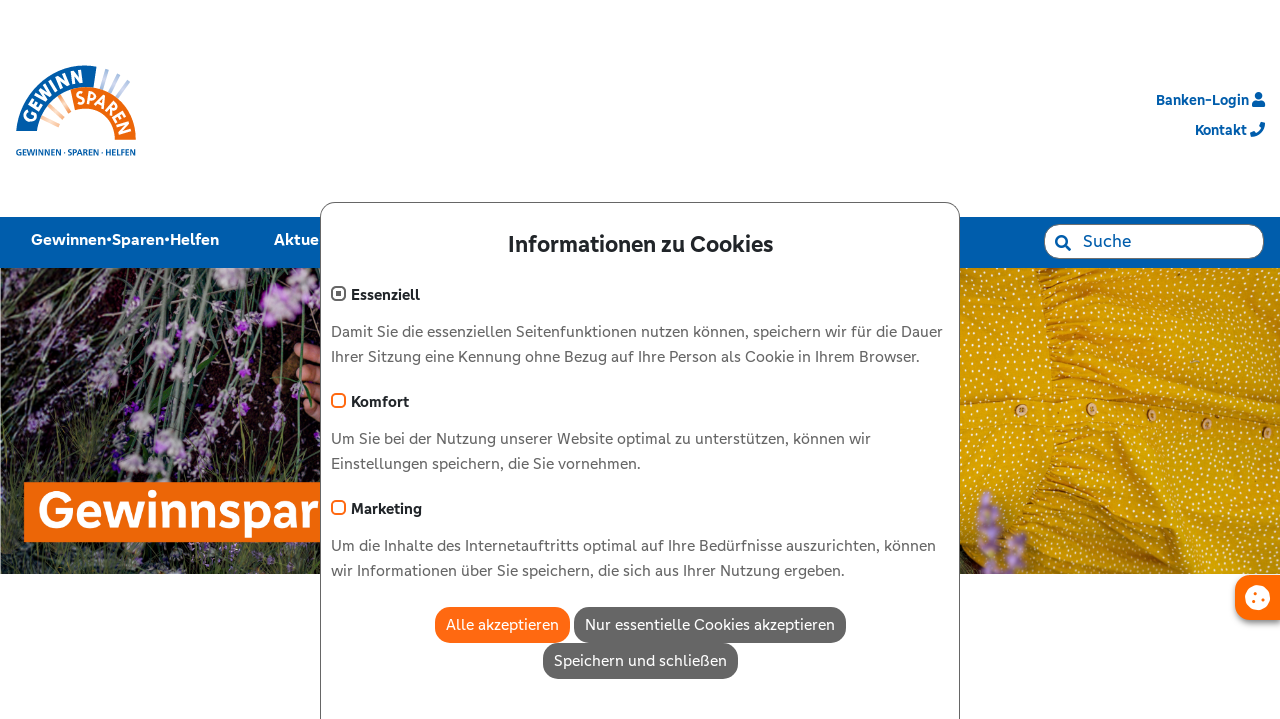

--- FILE ---
content_type: text/html; charset=utf-8
request_url: https://gsv.de/jetzt-mitmachen
body_size: 8201
content:
<!DOCTYPE html>
<html lang="de">
<head>

<meta charset="utf-8">
<!-- 
	build by EinmahlWebSolution GmbH

	This website is powered by TYPO3 - inspiring people to share!
	TYPO3 is a free open source Content Management Framework initially created by Kasper Skaarhoj and licensed under GNU/GPL.
	TYPO3 is copyright 1998-2025 of Kasper Skaarhoj. Extensions are copyright of their respective owners.
	Information and contribution at https://typo3.org/
-->


<link rel="icon" href="/_assets/e4082ccdaca1ea25af30dcaad12d6539/Icons/favicon.ico" type="image/vnd.microsoft.icon">
<title>Jetzt mitmachen!: Gewinnsparverein e.V.</title>
<meta http-equiv="x-ua-compatible" content="IE=edge">
<meta name="generator" content="TYPO3 CMS">
<meta name="viewport" content="width=device-width, initial-scale=1">
<meta name="robots" content="index,follow">
<meta property="og:title" content="Jetzt mitmachen!">
<meta name="twitter:card" content="summary">
<meta name="apple-mobile-web-app-capable" content="no">


<link rel="stylesheet" href="/_assets/e4082ccdaca1ea25af30dcaad12d6539/Css/cookie_panel.css?1761667084" media="all">
<link rel="stylesheet" href="/typo3temp/assets/css/7015c8c4ac5ff815b57530b221005fc6.css?1764156017" media="all">
<link rel="stylesheet" href="/_assets/e4082ccdaca1ea25af30dcaad12d6539/Scss/css/bootstrap.css?1761667084" media="all">
<link rel="stylesheet" href="/_assets/f6ef6adaf5c92bf687a31a3adbcb0f7b/Css/news-basic.css?1731527102" media="all">
<link rel="stylesheet" href="/_assets/e4082ccdaca1ea25af30dcaad12d6539/Css/bootstrap.spinner.css?1761667084" media="all">
<link rel="stylesheet" href="/_assets/e4082ccdaca1ea25af30dcaad12d6539/Css/layout.css?1761667084" media="all">
<link rel="stylesheet" href="/_assets/e4082ccdaca1ea25af30dcaad12d6539/Css/mobile.css?1761667084" media="all">
<link rel="stylesheet" href="/_assets/e4082ccdaca1ea25af30dcaad12d6539/Css/font-awesome.min.css?1761667084" media="all">
<link rel="stylesheet" href="/_assets/e4082ccdaca1ea25af30dcaad12d6539/Css/monokai_sublime.css?1761667084" media="all">
<link rel="stylesheet" href="/_assets/e4082ccdaca1ea25af30dcaad12d6539/Css/select2.min.css?1761667084" media="all">
<link rel="stylesheet" href="https://unpkg.com/aos@2.3.1/dist/aos.css" media="all">
<link rel="stylesheet" href="/_assets/e4082ccdaca1ea25af30dcaad12d6539/Css/jquery-ui.min.css?1761667084" media="all">
<link rel="stylesheet" href="/_assets/5bee38b1ae43abf71cb14828fb5574c9/CSS/main.css?1761667084" media="all">




<script src="/typo3temp/assets/compressed/merged-3b7b071bb8ee31b5fdccfc841cbc2227-8949098a0cfb522d021bcf4defb77124.js?1765356613"></script>




            <script nonce=''>
            window.dataLayer = window.dataLayer || [];
            function gtag(){dataLayer.push(arguments);}
    
            gtag('consent', 'default', {
              'ad_storage': 'denied',
              'ad_user_data': 'denied',
              'ad_personalization': 'denied',
              'analytics_storage': 'denied'
            });
            </script>
            
<script id="om-cookie-consent" type="application/json">{"group-3":{"cookie-1":{"header":["<!-- Matomo -->\r\n<script type=\"text\/javascript\">\r\n  var _paq = window._paq || [];\r\n  \/* tracker methods like \"setCustomDimension\" should be called before \"trackPageView\" *\/\r\n  _paq.push([\"setCookieDomain\", \"*.gsv.de\"]);\r\n  _paq.push(['trackPageView']);\r\n  _paq.push(['enableLinkTracking']);\r\n  (function() {\r\n    var u=\"\/\/piwik.gsv.de\/\";\r\n    _paq.push(['setTrackerUrl', u+'matomo.php']);\r\n    _paq.push(['setSiteId', '1']);\r\n    var d=document, g=d.createElement('script'), s=d.getElementsByTagName('script')[0];\r\n    g.type='text\/javascript'; g.async=true; g.defer=true; g.src=u+'matomo.js'; s.parentNode.insertBefore(g,s);\r\n  })();\r\n<\/script>\r\n<noscript><p><img src=\"\/\/piwik.gsv.de\/matomo.php?idsite=1&amp;rec=1\" style=\"border:0;\" alt=\"\" \/><\/p><\/noscript>\r\n<!-- End Matomo Code -->"]}}}</script>
<link rel="canonical" href="https://gsv.de/jetzt-mitmachen"/>

</head>
<body>
<header>
	<div class="container">
		<div class="row">
			<div class="col-9 d-none d-lg-block">
    
            <a class="header-brand" href="/">
                <img class="img-fluid" id="header-logo" title="Logo des Gewinnsparvereins" alt="Logo des Gewinnsparvereins" src="/_assets/e4082ccdaca1ea25af30dcaad12d6539/Images/logo.svg" width="1000" height="750" />
            </a>
        

    
</div>
<div class="col-3 user-box d-none d-lg-block">
    <ul class="nav navbar-nav user-box-item justify-content-between ">
        <li class="dropdown">
            
                

		
    
            <a href="#" class="dropdown-toggle" data-toggle="dropdown"> Banken-Login <i class="fas fa-user"></i></a>
        
    <ul id="login-dp" class="dropdown-menu">
        <li>
            <div class="row">
                <div class="col-md-12">
                    
                            <p class="blue-text">Banken-Login <i class="fas fa-user"></i></p>
                            



<div class="tx-felogin-pi1">
    <form spellcheck="false" method="post" target="_top" action="/jetzt-mitmachen?tx_felogin_login%5Baction%5D=login&amp;tx_felogin_login%5Bcontroller%5D=Login">
<div>
<input type="hidden" name="__referrer[@extension]" value="Felogin" />
<input type="hidden" name="__referrer[@controller]" value="Login" />
<input type="hidden" name="__referrer[@action]" value="login" />
<input type="hidden" name="__referrer[arguments]" value="YTowOnt968c269e626593a936d0aa630a26327afc7ba4eb2" />
<input type="hidden" name="__referrer[@request]" value="{&quot;@extension&quot;:&quot;Felogin&quot;,&quot;@controller&quot;:&quot;Login&quot;,&quot;@action&quot;:&quot;login&quot;}8d0a0a751c5da6709929d44b89e370a815157c4e" />
<input type="hidden" name="__RequestToken" value="eyJ0eXAiOiJKV1QiLCJhbGciOiJIUzI1NiIsImtpZCI6IntcInR5cGVcIjpcIm5vbmNlXCIsXCJuYW1lXCI6XCJHNmxwYkRiU211cTFzMGhCcWF3OC13XCJ9In0.[base64].RcqezH6921POT2RKzo-3DDe--yMbvOAZB3W2XtAdcoA"/><input type="hidden" name="__trustedProperties" value="{&quot;user&quot;:1,&quot;pass&quot;:1,&quot;submit&quot;:1,&quot;logintype&quot;:1}1a1813b078689c2ef89d10f07c67a5da7f6a6772" />
</div>

        

    <fieldset>
        <div class="form-group">
            <input autocomplete="username" placeholder="GenoUser-ID" class="form-control" type="text" name="user" required="required" />
        </div>
        <div class="form-group">
            <input required="required" autocomplete="current-password" placeholder="Passwort" class="form-control" type="password" name="pass" value="" />
        </div>

        


        <div class="form-group">
            <input class="btn orange-btn" type="submit" value="Anmelden" name="submit" />
        </div>

        <div class="felogin-hidden">
            <input type="hidden" name="logintype" value="login" />
            
            
            
            
        </div>
    </fieldset>

    </form>
    
        <div class="forgot-passwort-text">
            <p>Sie haben Ihr
                <a href="/passwort-vergessen?tx_felogin_login%5Baction%5D=recovery&amp;tx_felogin_login%5Bcontroller%5D=PasswordRecovery">
                    <u>Passwort vergessen</u>
                </a>
                <br>oder benötigen <a href="/kontakt"><u>Hilfe</u></a>?
            </p>
        </div>
    
</div>







                        
                </div>
            </div>
        </li>
    </ul>




            
        </li>
    </ul>
    <a href="/kontakt#c167">
        <div class="header-contact user-box-item d-none d-lg-block">
            Kontakt <i class="fas fa-phone"></i>
        </div>
    </a>
</div>
		</div>
	</div>
	<div class="container-fluid">
		<div class="row">
			<div class="d-block d-sm-block d-lg-none" id="mobile-menu">
    <a class="header-brand" href="/"><img src="/_assets/e4082ccdaca1ea25af30dcaad12d6539/Images/logo.svg" id="header-logo"
            alt="GSV Logo" /></a>
    <button class="navbar-toggler" type="button" data-toggle="collapse" data-target="#navbarCollapseMobile" aria-controls="navbarCollapseMobile"
        aria-expanded="false" aria-label="Toggle navigation">
        <span class="dark-blue-text"><i class="fas fa-bars fa-1x"></i></span>
    </button>
    <nav class="navbar">
        <div class="collapse navbar-collapse" id="navbarCollapseMobile">
            <div class="mobile-navi-header header-main">
                <span>Navigation </span><i class="fas fa-arrow-circle-left"></i>
            </div>
            <hr class="nav-line" />
            <div class="navigation-mobile-layout">
                <ul class="navbar-nav mr-auto ml-auto mobile-navi">
                    
                        
                                <li class="nav-item main-item ">
                                    <span class="nav-link hasSub">Gewinnen•Sparen•Helfen</span>
                                    <ul class="dropdown-menu ">
                                        
                                            <a class="nav-link second-level-link hasSub" href="/gewinnen-sparen-helfen/gewinnen/unsere-gewinne-2026" target=""
                                                title="Gewinnen">Gewinnen <span class="sr-only">(current)</span></a>
                                            
                                                    
                                                        <a class="nav-link third-level-link" href="/gewinnen-sparen-helfen/gewinnen/unsere-gewinne-2025" target=""
                                                            title="Unsere Gewinne 2025">Unsere Gewinne 2025 <span class="sr-only">(current)</span></a>
                                                    
                                                        <a class="nav-link third-level-link" href="/gewinnen-sparen-helfen/gewinnen/10-ist-trumpf" target=""
                                                            title="&quot;10 ist Trumpf!&quot;">&quot;10 ist Trumpf!&quot; <span class="sr-only">(current)</span></a>
                                                    
                                                        <a class="nav-link third-level-link" href="/gewinnen-sparen-helfen/gewinnen/gewinnzahlen-archiv" target=""
                                                            title="Gewinnzahlen-Archiv">Gewinnzahlen-Archiv <span class="sr-only">(current)</span></a>
                                                    
                                                        <a class="nav-link third-level-link" href="/gewinnen-sparen-helfen/gewinnen/gewinner-gallerie" target=""
                                                            title="Gewinner-Galerie">Gewinner-Galerie <span class="sr-only">(current)</span></a>
                                                    
                                                
                                        
                                            <a class="nav-link second-level-link hasSub" href="/gewinnen-sparen-helfen/sparen/so-sparen-sie" target=""
                                                title="Sparen">Sparen <span class="sr-only">(current)</span></a>
                                            
                                                    
                                                        <a class="nav-link third-level-link" href="/gewinnen-sparen-helfen/sparen/so-sparen-sie" target=""
                                                            title="So sparen Sie">So sparen Sie <span class="sr-only">(current)</span></a>
                                                    
                                                        <a class="nav-link third-level-link" href="/gewinnen-sparen-helfen/sparen/gewinnsparen-plus" target=""
                                                            title="Gewinnsparen Plus">Gewinnsparen Plus <span class="sr-only">(current)</span></a>
                                                    
                                                
                                        
                                            <a class="nav-link second-level-link hasSub" href="/gewinnen-sparen-helfen/helfen/gemeinsam-helfen" target=""
                                                title="Helfen">Helfen <span class="sr-only">(current)</span></a>
                                            
                                                    
                                                        <a class="nav-link third-level-link" href="/gewinnen-sparen-helfen/helfen/gemeinsam-helfen" target=""
                                                            title="Gemeinsam helfen">Gemeinsam helfen <span class="sr-only">(current)</span></a>
                                                    
                                                        <a class="nav-link third-level-link" href="/helfen-projekte" target=""
                                                            title="Helfen-Projekte">Helfen-Projekte <span class="sr-only">(current)</span></a>
                                                    
                                                
                                        
                                    </ul>
                                </li>
                            
                    
                        
                                <li class="nav-item main-item ">
                                    <span class="nav-link hasSub">Aktuelles</span>
                                    <ul class="dropdown-menu ">
                                        
                                            <a class="nav-link second-level-link hasSub" href="/aktuelles/news" target=""
                                                title="News">News <span class="sr-only">(current)</span></a>
                                            
                                        
                                            <a class="nav-link second-level-link hasSub" href="/aktuelles/newsletter" target=""
                                                title="Newsletter bestellen">Newsletter bestellen <span class="sr-only">(current)</span></a>
                                            
                                        
                                            <a class="nav-link second-level-link hasSub" href="/aktuelles/newsletter-abbstellen" target=""
                                                title="Newsletter abbstellen">Newsletter abbstellen <span class="sr-only">(current)</span></a>
                                            
                                        
                                    </ul>
                                </li>
                            
                    
                        
                                <li class="nav-item main-item ">
                                    <a class="nav-link" href="/downloads" target=""
                                        title="Downloads">Downloads <span class="sr-only">(current)</span></a>
                                </li>

                            
                    
                        
                                <li class="nav-item main-item active main-active">
                                    <span class="nav-link hasSub">Jetzt mitmachen</span>
                                    <ul class="dropdown-menu ">
                                        
                                            <a class="nav-link second-level-link hasSub" href="/jetzt-mitmachen" target=""
                                                title="Jetzt mitmachen!">Jetzt mitmachen! <span class="sr-only">(current)</span></a>
                                            
                                        
                                            <a class="nav-link second-level-link hasSub" href="/teilnahmeregeln" target=""
                                                title="Teilnahmeregeln">Teilnahmeregeln <span class="sr-only">(current)</span></a>
                                            
                                        
                                            <a class="nav-link second-level-link hasSub" href="/spielsucht-praevention-und-therapie" target=""
                                                title="Suchtprävention">Suchtprävention <span class="sr-only">(current)</span></a>
                                            
                                        
                                    </ul>
                                </li>
                            
                    
                    
                        <li class="nav-item main-item ">
                            <a class="nav-link" href="/losnummer-pruefen" target="" title="Losnummer prüfen">Losnummer prüfen <span
                                    class="sr-only">(current)</span></a>
                        </li>
                    
                </ul>
            </div>
            
                <div class="mobile-meta">
                    <div class="mobile-navi-header">
                        <span>Weitere Infos </span>
                    </div>
                    <hr class="nav-line" />
                    <div class="navigation-mobile-layout">
                        <ul class="navbar-nav mr-auto ml-auto">
                            
                                <li class="nav-item">
                                    <a class="nav-link" href="/spielsucht-praevention-und-therapie" target="" title="Spielsucht, Prävention und Therapie">Spielsucht, Prävention und Therapie</a>
                                </li>

                            
                                <li class="nav-item">
                                    <a class="nav-link" href="/gewinnspar-ev" target="" title="Der Gewinnsparverein e.V.">Der Gewinnsparverein e.V.</a>
                                </li>

                            
                                <li class="nav-item">
                                    <a class="nav-link" href="/information-in-english" target="" title="Information in English">Information in English</a>
                                </li>

                            
                                <li class="nav-item">
                                    <a class="nav-link" href="/kontakt" target="" title="Kontakt">Kontakt</a>
                                </li>

                            
                                <li class="nav-item">
                                    <a class="nav-link" href="/impressum" target="" title="Impressum">Impressum</a>
                                </li>

                            
                                <li class="nav-item">
                                    <a class="nav-link" href="/datenschutz" target="" title="Datenschutz">Datenschutz</a>
                                </li>

                            
                                <li class="nav-item">
                                    <a class="nav-link" href="/teilnahmeregeln" target="" title="Teilnahmeregeln">Teilnahmeregeln</a>
                                </li>

                            
                        </ul>
                    </div>
                </div>
            

            <div class="mobile-navi-header">
                <span>Banken-Login </span>
            </div>
            <hr class="nav-line" />
            
                    
                        



<div class="tx-felogin-pi1">
    <form spellcheck="false" method="post" target="_top" action="/jetzt-mitmachen?tx_felogin_login%5Baction%5D=login&amp;tx_felogin_login%5Bcontroller%5D=Login">
<div>
<input type="hidden" name="__referrer[@extension]" value="Felogin" />
<input type="hidden" name="__referrer[@controller]" value="Login" />
<input type="hidden" name="__referrer[@action]" value="login" />
<input type="hidden" name="__referrer[arguments]" value="YTowOnt968c269e626593a936d0aa630a26327afc7ba4eb2" />
<input type="hidden" name="__referrer[@request]" value="{&quot;@extension&quot;:&quot;Felogin&quot;,&quot;@controller&quot;:&quot;Login&quot;,&quot;@action&quot;:&quot;login&quot;}8d0a0a751c5da6709929d44b89e370a815157c4e" />
<input type="hidden" name="__RequestToken" value="eyJ0eXAiOiJKV1QiLCJhbGciOiJIUzI1NiIsImtpZCI6IntcInR5cGVcIjpcIm5vbmNlXCIsXCJuYW1lXCI6XCJHNmxwYkRiU211cTFzMGhCcWF3OC13XCJ9In0.[base64].RcqezH6921POT2RKzo-3DDe--yMbvOAZB3W2XtAdcoA"/><input type="hidden" name="__trustedProperties" value="{&quot;user&quot;:1,&quot;pass&quot;:1,&quot;submit&quot;:1,&quot;logintype&quot;:1}1a1813b078689c2ef89d10f07c67a5da7f6a6772" />
</div>

        

    <fieldset>
        <div class="form-group">
            <input autocomplete="username" placeholder="GenoUser-ID" class="form-control" type="text" name="user" required="required" />
        </div>
        <div class="form-group">
            <input required="required" autocomplete="current-password" placeholder="Passwort" class="form-control" type="password" name="pass" value="" />
        </div>

        


        <div class="form-group">
            <input class="btn orange-btn" type="submit" value="Anmelden" name="submit" />
        </div>

        <div class="felogin-hidden">
            <input type="hidden" name="logintype" value="login" />
            
            
            
            
        </div>
    </fieldset>

    </form>
    
        <div class="forgot-passwort-text">
            <p>Sie haben Ihr
                <a href="/passwort-vergessen?tx_felogin_login%5Baction%5D=recovery&amp;tx_felogin_login%5Bcontroller%5D=PasswordRecovery">
                    <u>Passwort vergessen</u>
                </a>
                <br>oder benötigen <a href="/kontakt"><u>Hilfe</u></a>?
            </p>
        </div>
    
</div>







                    
                
        </div>
    </nav>
</div>
		</div>
	</div>
	

<div class="d-none d-lg-block d-xl-block" id="desktop-menu">
    <nav class="navbar navbar-expand-lg navbar-dark navbar-hover container">
        <div class="collapse navbar-collapse" id="navbarCollapse">
            <ul class="navbar-nav justify-content-center">
                

                    <li class="nav-item main-item ">
                        <a class="nav-link" href="/gewinnen-sparen-helfen/gewinnen/unsere-gewinne-2025" target=""
                            title="Gewinnen•Sparen•Helfen">Gewinnen•Sparen•Helfen <span class="sr-only">(current)</span></a>
                        
                                <ul class="dropdown-menu ">
                                    
                                        
                                                <div class="menu-inline">
                                                    <table>
                                                        
                                                                <tr>
                                                                    <th class="nav-item ">
                                                                        <a class="nav-link second-level-link" href="/gewinnen-sparen-helfen/gewinnen/unsere-gewinne-2026"
                                                                            target="" title="Gewinnen">Gewinnen
                                                                            <span class="sr-only">(current)</span></a>
                                                                    </th>
                                                                </tr>
                                                            
                                                        
                                                            <tr>
                                                                
                                                                        <td class="nav-item ">
                                                                            <a class="nav-link third-level-link" href="/gewinnen-sparen-helfen/gewinnen/unsere-gewinne-2025"
                                                                                target="" title="Unsere Gewinne 2025">Unsere Gewinne 2025
                                                                                <span class="sr-only">(current)</span></a>
                                                                        </td>
                                                                    
                                                            </tr>
                                                        
                                                            <tr>
                                                                
                                                                        <td class="nav-item ">
                                                                            <a class="nav-link third-level-link" href="/gewinnen-sparen-helfen/gewinnen/10-ist-trumpf"
                                                                                target="" title="&quot;10 ist Trumpf!&quot;">&quot;10 ist Trumpf!&quot;
                                                                                <span class="sr-only">(current)</span></a>
                                                                        </td>
                                                                    
                                                            </tr>
                                                        
                                                            <tr>
                                                                
                                                                        <td class="nav-item ">
                                                                            <a class="nav-link third-level-link" href="/gewinnen-sparen-helfen/gewinnen/gewinnzahlen-archiv"
                                                                                target="" title="Gewinnzahlen-Archiv">Gewinnzahlen-Archiv
                                                                                <span class="sr-only">(current)</span></a>
                                                                        </td>
                                                                    
                                                            </tr>
                                                        
                                                            <tr>
                                                                
                                                                        <td class="nav-item ">
                                                                            <a class="nav-link third-level-link" href="/gewinnen-sparen-helfen/gewinnen/gewinner-gallerie"
                                                                                target="" title="Gewinner-Galerie">Gewinner-Galerie
                                                                                <span class="sr-only">(current)</span></a>
                                                                        </td>
                                                                    
                                                            </tr>
                                                        
                                                    </table>
                                                </div>
                                            
        
                                        
                                                <div class="menu-inline">
                                                    <table>
                                                        
                                                                <tr>
                                                                    <th class="nav-item ">
                                                                        <a class="nav-link second-level-link" href="/gewinnen-sparen-helfen/sparen/so-sparen-sie"
                                                                            target="" title="Sparen">Sparen
                                                                            <span class="sr-only">(current)</span></a>
                                                                    </th>
                                                                </tr>
                                                            
                                                        
                                                            <tr>
                                                                
                                                                        <td class="nav-item ">
                                                                            <a class="nav-link third-level-link" href="/gewinnen-sparen-helfen/sparen/so-sparen-sie"
                                                                                target="" title="So sparen Sie">So sparen Sie
                                                                                <span class="sr-only">(current)</span></a>
                                                                        </td>
                                                                    
                                                            </tr>
                                                        
                                                            <tr>
                                                                
                                                                        <td class="nav-item ">
                                                                            <a class="nav-link third-level-link" href="/gewinnen-sparen-helfen/sparen/gewinnsparen-plus"
                                                                                target="" title="Gewinnsparen Plus">Gewinnsparen Plus
                                                                                <span class="sr-only">(current)</span></a>
                                                                        </td>
                                                                    
                                                            </tr>
                                                        
                                                    </table>
                                                </div>
                                            
        
                                        
                                                <div class="menu-inline">
                                                    <table>
                                                        
                                                                <tr>
                                                                    <th class="nav-item ">
                                                                        <a class="nav-link second-level-link" href="/gewinnen-sparen-helfen/helfen/gemeinsam-helfen"
                                                                            target="" title="Helfen">Helfen
                                                                            <span class="sr-only">(current)</span></a>
                                                                    </th>
                                                                </tr>
                                                            
                                                        
                                                            <tr>
                                                                
                                                                        <td class="nav-item ">
                                                                            <a class="nav-link third-level-link" href="/gewinnen-sparen-helfen/helfen/gemeinsam-helfen"
                                                                                target="" title="Gemeinsam helfen">Gemeinsam helfen
                                                                                <span class="sr-only">(current)</span></a>
                                                                        </td>
                                                                    
                                                            </tr>
                                                        
                                                            <tr>
                                                                
                                                                        <td class="nav-item ">
                                                                            <a class="nav-link third-level-link" href="/helfen-projekte"
                                                                                target="" title="Helfen-Projekte">Helfen-Projekte
                                                                                <span class="sr-only">(current)</span></a>
                                                                        </td>
                                                                    
                                                            </tr>
                                                        
                                                    </table>
                                                </div>
                                            
        
        </ul>
        
        </li>

        

                    <li class="nav-item main-item ">
                        <a class="nav-link" href="/aktuelles/news" target=""
                            title="Aktuelles">Aktuelles <span class="sr-only">(current)</span></a>
                        
                                <ul class="dropdown-menu ">
                                    
                                        
                                                <div class="menu-inline no-children">
                                                    <table>
                                                        <tr>
                                                            
                                <th class="nav-item ">
                                    <a class="nav-link second-level-link " href="/aktuelles/news" target=""
                                        title="News">News
                                        <span class="sr-only">(current)</span></a>
                                </th>
                            
                        </tr>
                        </table>
        </div>
        
        
                                        
                                                <div class="menu-inline no-children">
                                                    <table>
                                                        <tr>
                                                            
                                <th class="nav-item ">
                                    <a class="nav-link second-level-link " href="/aktuelles/newsletter" target=""
                                        title="Newsletter bestellen">Newsletter bestellen
                                        <span class="sr-only">(current)</span></a>
                                </th>
                            
                        </tr>
                        </table>
        </div>
        
        
                                        
                                                <div class="menu-inline no-children">
                                                    <table>
                                                        <tr>
                                                            
                                <th class="nav-item ">
                                    <a class="nav-link second-level-link " href="/aktuelles/newsletter-abbstellen" target=""
                                        title="Newsletter abbstellen">Newsletter abbstellen
                                        <span class="sr-only">(current)</span></a>
                                </th>
                            
                        </tr>
                        </table>
        </div>
        
        
        </ul>
        
        </li>

        

                    <li class="nav-item main-item ">
                        <a class="nav-link" href="/downloads" target=""
                            title="Downloads">Downloads <span class="sr-only">(current)</span></a>
                        
        </li>

        

                    <li class="nav-item main-item active main-active">
                        <a class="nav-link" href="/jetzt-mitmachen" target=""
                            title="Jetzt mitmachen">Jetzt mitmachen <span class="sr-only">(current)</span></a>
                        
                                <ul class="dropdown-menu ">
                                    
                                        
                                                <div class="menu-inline no-children">
                                                    <table>
                                                        <tr>
                                                            
                                <th class="nav-item active">
                                    <a class="nav-link second-level-link " href="/jetzt-mitmachen" target=""
                                        title="Jetzt mitmachen!">Jetzt mitmachen!
                                        <span class="sr-only">(current)</span></a>
                                </th>
                            
                        </tr>
                        </table>
        </div>
        
        
                                        
                                                <div class="menu-inline no-children">
                                                    <table>
                                                        <tr>
                                                            
                                <th class="nav-item ">
                                    <a class="nav-link second-level-link " href="/teilnahmeregeln" target=""
                                        title="Teilnahmeregeln">Teilnahmeregeln
                                        <span class="sr-only">(current)</span></a>
                                </th>
                            
                        </tr>
                        </table>
        </div>
        
        
                                        
                                                <div class="menu-inline no-children">
                                                    <table>
                                                        <tr>
                                                            
                                <th class="nav-item ">
                                    <a class="nav-link second-level-link " href="/spielsucht-praevention-und-therapie" target=""
                                        title="Suchtprävention">Suchtprävention
                                        <span class="sr-only">(current)</span></a>
                                </th>
                            
                        </tr>
                        </table>
        </div>
        
        
        </ul>
        
        </li>

        
        
            <li class="nav-item main-item ">
                <a class="nav-link" href="/losnummer-pruefen" target="" title="Losnummer prüfen">Losnummer prüfen <span class="sr-only">(current)</span></a>
                <ul class="dropdown-menu " style="right: 0;left: auto; width: 474px">
                    
	<div class="tx-ews-winnings">
		
    <form method="post" class="losnummer px-4 py-3" action="/losnummer-pruefen?no_cache=1&amp;tx_ewswinnings_losnummercheck%5Baction%5D=checkLosNavi&amp;tx_ewswinnings_losnummercheck%5Bcontroller%5D=Gewinnzahl&amp;cHash=15abccb9821047d7856a5016cc9471c9">
<div>
<input type="hidden" name="tx_ewswinnings_losnummercheck[__referrer][@extension]" value="EwsWinnings" />
<input type="hidden" name="tx_ewswinnings_losnummercheck[__referrer][@controller]" value="Gewinnzahl" />
<input type="hidden" name="tx_ewswinnings_losnummercheck[__referrer][@action]" value="showNaviChecker" />
<input type="hidden" name="tx_ewswinnings_losnummercheck[__referrer][arguments]" value="YTowOnt968c269e626593a936d0aa630a26327afc7ba4eb2" />
<input type="hidden" name="tx_ewswinnings_losnummercheck[__referrer][@request]" value="{&quot;@extension&quot;:&quot;EwsWinnings&quot;,&quot;@controller&quot;:&quot;Gewinnzahl&quot;,&quot;@action&quot;:&quot;showNaviChecker&quot;}b2d1c949a3ba438cf31d303a202b75ff48950507" />
<input type="hidden" name="tx_ewswinnings_losnummercheck[__trustedProperties]" value="{&quot;losnummern&quot;:1}cd6575bf37ca66388ce3497a56fff920ef763417" />
</div>

        <div class="headline">Haben <b>Sie gewonnen?</b></div>
        <div class="input-group">
            <input placeholder="Ihre Losnummer" class="form-control losnummerfield" id="losnummerfield-navi" type="text" name="tx_ewswinnings_losnummercheck[losnummern]" required="required" />
            <div class="input-group-append">
                <input class="input-group-text losnummer-submit losnummer-submit-navi" type="submit" value="Prüfen" />
            </div>
        </div>
        <a class="btn btn-link" href="/gewinnen-sparen-helfen/gewinnen/gewinnzahlen-archiv">zu den aktuellen Gewinnzahlen</a>
    </form>

	</div>

                </ul>
            </li>
        
        </ul>
</div>
<form method="get" id="form_kesearch_searchfield"  name="form_kesearch_searchfield" action="/suche/">
  <div class="form-group has-search">
    <span class="fa fa-search form-control-feedback"></span>
    <input type="text" class="navbar-search form-control"  name="tx_kesearch_pi1[sword]" placeholder="Suche" />
  </div>
</form>
</nav>
</div>



</header>

<div class="container-fluid">
	<div class="row">
		<div class="image-header image-header-auto-height image-header-auto-width">
    
    

    
        
            
            <img src="/fileadmin/user_upload/Seitenbanner_Motiv_1_Frau" width="8000" height="1917" alt="" />
        
    
</div>
	</div>
</div>




<div class="container">
	


        <div id="c191"
            class="frame default frame-type-text frame-layout-0 frame-space-before-medium frame-space-after-medium">
            
            
                



            
            
                

    
        <header>
            

    
            <h1 class="ce-headline-center">
                Jetzt mitmachen!
            </h1>
        



            



            



        </header>
    



            
            
    <div data-aos="fade-up">
        <p class="text-center">Sie wollen auch Gewinnsparer werden?</p>
<p class="text-center">Dann füllen Sie das Formular aus und wählen Sie anschließend Ihre Bank. Diese wird sich dann kurzfristig mit Ihnen in Verbindung setzen.<br> Übrigens: Noch schneller geht es, wenn Sie die Lose direkt im Online-Banking Ihrer Bank erwerben.</p>
<p class="text-center"><a href="/datenschutz" target="_blank" title="Datenschutz-Seite anzeigen">Hinweise zum Datenschutz</a></p>
    </div>



            
                



            
            
                



            
        </div>

    




        <div id="c189"
            class="frame default frame-type-list frame-layout-0 frame-space-before-medium frame-space-after-medium">
            
            
                



            
            
                

    



            
            
        
	<div class="tx-ews-mitmachform">
		
  

	


  <form method="post" name="newForm" class="mitmach-new" action="/jetzt-mitmachen?tx_ewsmitmachform_frontendform%5Baction%5D=create&amp;tx_ewsmitmachform_frontendform%5Bcontroller%5D=Form&amp;cHash=c3bddc930d6268e9423aba5c9e1f3a92">
<div>
<input type="hidden" name="tx_ewsmitmachform_frontendform[__referrer][@extension]" value="EwsMitmachform" />
<input type="hidden" name="tx_ewsmitmachform_frontendform[__referrer][@controller]" value="Form" />
<input type="hidden" name="tx_ewsmitmachform_frontendform[__referrer][@action]" value="new" />
<input type="hidden" name="tx_ewsmitmachform_frontendform[__referrer][arguments]" value="YTowOnt968c269e626593a936d0aa630a26327afc7ba4eb2" />
<input type="hidden" name="tx_ewsmitmachform_frontendform[__referrer][@request]" value="{&quot;@extension&quot;:&quot;EwsMitmachform&quot;,&quot;@controller&quot;:&quot;Form&quot;,&quot;@action&quot;:&quot;new&quot;}6002dcd381aaf569dd31c1aef17c41e6575ca509" />
<input type="hidden" name="tx_ewsmitmachform_frontendform[__trustedProperties]" value="{&quot;newForm&quot;:{&quot;plz&quot;:1,&quot;ort&quot;:1,&quot;bank&quot;:1,&quot;vorname&quot;:1,&quot;nachname&quot;:1,&quot;email&quot;:1,&quot;tel&quot;:1,&quot;strasse&quot;:1,&quot;achtzehn&quot;:1,&quot;kontaktTel&quot;:1,&quot;kontaktMail&quot;:1,&quot;gewinnsparZehn&quot;:1,&quot;gewinnsparLos&quot;:1,&quot;keinGewinnsparZehn&quot;:1,&quot;keinGewinnsparLos&quot;:1}}0fe38930f906ef15dc247f36e182feeb29011b8f" />
</div>

    <div class="container">
      <div class="row">
    <div class="col-lg-6">
        <div class="row form-group">
            <div class="col-4 ">
                <input placeholder="PLZ" pattern="[0-9]*" class="form-control" id="plz-search" type="text" name="tx_ewsmitmachform_frontendform[newForm][plz]" />
            </div>
            <div class="col-8">
                <input placeholder="Ort" class="form-control" type="text" name="tx_ewsmitmachform_frontendform[newForm][ort]" />
            </div>
        </div>
        <div class="row form-group">
            <div class="col-md-12 col-xs-12">
                <select class="form-control js-example-basic-single" id="mitmach-bank-select" name="tx_ewsmitmachform_frontendform[newForm][bank]"></select>
            </div>
        </div>
    </div>
    <div class="col-lg-6">
        <div class="row form-group">
            <div class="col-12" id="mitmach-onlinebanking">

            </div>
        </div>
    </div>
</div>

<div class="row">
    <div class="col-lg-6">
        <div class="row form-group">
            <div class="col-md-6 col-xs-12">
                <input placeholder="Vorname" class="form-control" type="text" name="tx_ewsmitmachform_frontendform[newForm][vorname]" required="required" />
            </div>
            <div class="col-md-6 col-xs-12">
                <input placeholder="Nachname" class="form-control" type="text" name="tx_ewsmitmachform_frontendform[newForm][nachname]" required="required" />
            </div>
        </div>
        <div class="row form-group">
            <div class="col-12">
                <input placeholder="E-Mail Adresse" class="form-control" id="mitmach-mail" type="email" name="tx_ewsmitmachform_frontendform[newForm][email]" />
            </div>
        </div>
        <div class="row form-group">
            <div class="col-12">
                <input placeholder="Telefon" pattern="[0-9]*" class="form-control" id="mitmach-tel" type="tel" name="tx_ewsmitmachform_frontendform[newForm][tel]" />
            </div>
        </div>
        <div class="row form-group">
            <div class="col-12">
                <input placeholder="Straße &amp; Haus-Nr." class="form-control" type="text" name="tx_ewsmitmachform_frontendform[newForm][strasse]" />
            </div>
        </div>
        <div class="row form-group mb-0">
            <div class="col-md-12 col-xs-12">
                <div>
                    Bitte bestätigen Sie:*
                </div>
                <div class="form-check">
                    <input type="hidden" name="tx_ewsmitmachform_frontendform[newForm][achtzehn]" value="" /><input class="form-check-input" id="mitmach-age-confirm" type="checkbox" name="tx_ewsmitmachform_frontendform[newForm][achtzehn]" value="1" />
                    <Label class="form-check-label">
                        Ich bin über 18 Jahre alt</Label>
                </div>

            </div>
        </div>
    </div>
    <div class="col-lg-6">
        <div class="row form-group">
            <div class="col-6">
                <span>Gewünschte Kontaktaufnahme:</span>
            </div>
            <div class="col-6">
                <div class="form-check">
                    <input type="hidden" name="tx_ewsmitmachform_frontendform[newForm][kontaktTel]" value="" /><input class="form-check-input" id="mitmach-check-telefon" type="checkbox" name="tx_ewsmitmachform_frontendform[newForm][kontaktTel]" value="1" />
                    <label class="form-check-label">Telefon</label>
                </div>
                <div class="form-check">
                    <input type="hidden" name="tx_ewsmitmachform_frontendform[newForm][kontaktMail]" value="" /><input class="form-check-input" id="mitmach-check-mail" type="checkbox" name="tx_ewsmitmachform_frontendform[newForm][kontaktMail]" value="1" />
                    <label class="form-check-label"> E-Mail</label>
                </div>
            </div>
        </div>
        <div class="row form-group" id="mitmach-gewinnspar">
            <div class="col-6">
                <span>Ich bin Gewinnsparer</span>
            </div>
            <div class="col-6">
                <div class="form-check">
                    <input type="hidden" name="tx_ewsmitmachform_frontendform[newForm][gewinnsparZehn]" value="" /><input class="form-check-input" id="mitmach-gewinnspar-zehn" type="checkbox" name="tx_ewsmitmachform_frontendform[newForm][gewinnsparZehn]" value="1" />
                    <label class="form-check-label">
                        und möchte auf "10 ist Trumpf!" erhöhen
                    </label>
                </div>
                <div class="form-check">
                    <input type="hidden" name="tx_ewsmitmachform_frontendform[newForm][gewinnsparLos]" value="" /><input class="form-check-input" id="mitmach-gewinnspar-lose" type="checkbox" name="tx_ewsmitmachform_frontendform[newForm][gewinnsparLos]" value="1" />
                    <label class="form-check-label">und möchte weitere Lose erwerben</label>
                </div>
            </div>
        </div>
        <div class="row form-group" id="mitmach-nogewinnspar">
            <div class="col-6">
                <span>Ich bin kein Gewinnsparer</span>
            </div>
            <div class="col-6">
                <div class="form-check">
                    <input type="hidden" name="tx_ewsmitmachform_frontendform[newForm][keinGewinnsparZehn]" value="" /><input class="form-check-input" id="mitmach-zehn-gewinnt" type="checkbox" name="tx_ewsmitmachform_frontendform[newForm][keinGewinnsparZehn]" value="1" />
                    <label class="form-check-label">
                        und möchte mit "10 ist Trumpf!" mitspielen
                    </label>
                </div>
                <div class="form-check">
                    <input type="hidden" name="tx_ewsmitmachform_frontendform[newForm][keinGewinnsparLos]" value="" /><input class="form-check-input" id="mitmach-lose" type="checkbox" name="tx_ewsmitmachform_frontendform[newForm][keinGewinnsparLos]" value="1" />
                    <label class="form-check-label">
                        und möchte Lose erwerben
                    </label>
                </div>
            </div>
        </div>
    </div>
</div>
<div class="row justify-content-end">
    <div class="col-lg-3 col-6">
        <button class="btn btn-reset btn-primary" type="reset" name="" value="">Felder leeren</button>
    </div>
    <div class="col-lg-3 col-6">
        <input class="btn orange-btn mitmach-submit" type="submit" value="Senden" />
    </div>
</div>
<script>

</script>
    </div>
  </form>

	</div>




            
                



            
            
                



            
        </div>

    


</div>
<div class="cookie-toggle" data-omcookie-panel-show>
	<i class="fas fa-cookie"></i>
</div>
<footer id="footer">
	<div id="prevention" class="container">
	
		<p class="h2 text-center">INFORMATIONEN ZUR SUCHTPRÄVENTION</p>
<p class="lead">Hier finden Sie die aktuellen Informationen über <a href="/spielsucht-praevention-und-therapie" target="_blank">Spielsucht, Prävention und Therapie</a></p>
	
</div>
<div class="link-list">
	<ul class="nav nav-fill container ">
		
			
				
					<li class="nav-item main-item ">
						<a href="/gewinnspar-ev" class="nav-link">Der Gewinnsparverein e.V.</a>
					</li>

				
			
				
					<li class="nav-item main-item ">
						<a href="/information-in-english" class="nav-link">Information in English</a>
					</li>

				
			
				
					<li class="nav-item main-item ">
						<a href="/kontakt" class="nav-link">Kontakt</a>
					</li>

				
			
				
					<li class="nav-item main-item ">
						<a href="/impressum" class="nav-link">Impressum</a>
					</li>

				
			
				
					<li class="nav-item main-item ">
						<a href="/datenschutz" class="nav-link">Datenschutz</a>
					</li>

				
			
				
					<li class="nav-item main-item ">
						<a href="/teilnahmeregeln" class="nav-link">Teilnahmeregeln</a>
					</li>

				
			
		
	</ul>
</div>


</footer>
	<div class="tx-om-cookie-consent">
		
	
		<div class="om-cookie-panel" data-omcookie-panel="1">
			<h3 class="text-center">Informationen zu Cookies</h3>
			<div class="cookie-panel__selection">
				<form>
					
						<div class="form-group row text-left">
							<div class="cookie-panel__checkbox-wrap">
								<input class="cookie-panel__checkbox cookie-panel__checkbox--state-inactiv" autocomplete="off" data-omcookie-panel-grp="1" id="group-1" type="checkbox"
									checked=1 data-omcookie-panel-essential="1" disabled="disabled" value="group-1" />
											<label for="group-1"><b>Essenziell</b></label>
										</div>
											<p>Damit Sie die essenziellen Seitenfunktionen nutzen können, speichern wir für die Dauer Ihrer Sitzung eine Kennung ohne Bezug auf Ihre Person als Cookie in Ihrem Browser.</p>
									</div> 
								
						<div class="form-group row text-left">
							<div class="cookie-panel__checkbox-wrap">
								<input class="cookie-panel__checkbox " autocomplete="off" data-omcookie-panel-grp="1" id="group-2" type="checkbox"
									 value="group-2" />
											<label for="group-2"><b>Komfort</b></label>
										</div>
											<p>Um Sie bei der Nutzung unserer Website optimal zu unterstützen, können wir Einstellungen speichern, die Sie vornehmen.</p>
									</div> 
								
						<div class="form-group row text-left">
							<div class="cookie-panel__checkbox-wrap">
								<input class="cookie-panel__checkbox " autocomplete="off" data-omcookie-panel-grp="1" id="group-3" type="checkbox"
									 value="group-3" />
											<label for="group-3"><b>Marketing</b></label>
										</div>
											<p>Um die Inhalte des Internetauftritts optimal auf Ihre Bedürfnisse auszurichten, können wir Informationen über Sie speichern, die sich aus Ihrer Nutzung ergeben.</p>
									</div> 
								
			</form>
		</div>
		<div class="cookie-panel__description">
			
		</div>
		<div class="cookie-panel__control">
			<button data-omcookie-panel-save="all" class="cookie-panel__button cookie-panel__button--color--green">
				Alle akzeptieren</button>
			
				<button data-omcookie-panel-save="min" class="cookie-panel__button">
					Nur essentielle Cookies akzeptieren</button>
			
			<button data-omcookie-panel-save="save" class="cookie-panel__button">
				Speichern und schließen</button>
		</div>
		
			<div class="cookie-panel__link">
				<a href="/datenschutz">
					
				</a>
			</div>
		
	</div>
	
	

	</div>

<script src="/typo3temp/assets/compressed/merged-d82a10d8bcad1d94532f3a0dc3e79dac-9277d36d2579f5a5ea72abe61b8f966d.js?1764156009"></script>
<script src="/typo3temp/assets/compressed/Form.min-b7e40ece721d2131fa69b20ebd0073cb.js?1764156009" defer="defer"></script>



</body>
</html>

--- FILE ---
content_type: text/css; charset=utf-8
request_url: https://gsv.de/_assets/e4082ccdaca1ea25af30dcaad12d6539/Css/layout.css?1761667084
body_size: 8802
content:
/* istok-web-regular - latin */
@font-face {
  font-family: "Istok Web";
  font-style: normal;
  font-weight: 400;
  src: url("../Fonts/istok-web-v14-latin-regular.eot"); /* IE9 Compat Modes */
  src: local("Istok Web Regular"), local("IstokWeb-Regular"), url("../Fonts/istok-web-v14-latin-regular.eot?#iefix") format("embedded-opentype"), url("../Fonts/istok-web-v14-latin-regular.woff2") format("woff2"), url("../Fonts/istok-web-v14-latin-regular.woff") format("woff"), url("../Fonts/istok-web-v14-latin-regular.ttf") format("truetype"), url("../Fonts/istok-web-v14-latin-regular.svg#IstokWeb") format("svg"); /* Legacy iOS */
}
/* istok-web-700 - latin */
@font-face {
  font-family: "Istok Web";
  font-style: normal;
  font-weight: 700;
  src: url("../Fonts/istok-web-v14-latin-700.eot"); /* IE9 Compat Modes */
  src: local("Istok Web Bold"), local("IstokWeb-Bold"), url("../Fonts/istok-web-v14-latin-700.eot?#iefix") format("embedded-opentype"), url("../Fonts/istok-web-v14-latin-700.woff2") format("woff2"), url("../Fonts/istok-web-v14-latin-700.woff") format("woff"), url("../Fonts/istok-web-v14-latin-700.ttf") format("truetype"), url("../Fonts/istok-web-v14-latin-700.svg#IstokWeb") format("svg"); /* Legacy iOS */
}
@font-face {
  font-family: "GenosGFG";
  font-style: normal;
  font-weight: 400;
  src: url("../Fonts/GenosGFG-Regular.eot"); /* IE9 Compat Modes */
  src: local("GenosGFG Regular"), local("GenosGFG-Regular"), url("../Fonts/GenosGFG-Regular.eot?#iefix") format("embedded-opentype"), url("../Fonts/GenosGFG-Regular.woff2") format("woff2"), url("../Fonts/GenosGFG-Regular.woff") format("woff"), url("../Fonts/GenosGFG-Regular.ttf") format("truetype"), url("../Fonts/GenosGFG-Regular.svg#Font") format("svg"); /* Legacy iOS */
}
/* istok-web-700 - latin */
@font-face {
  font-family: "GenosGFG";
  font-style: normal;
  font-weight: 700;
  src: url("../Fonts/GenosGFG-Bold.eot.eot"); /* IE9 Compat Modes */
  src: local("GenosGFG Bold"), local("GenosGFG-Bold"), url("../Fonts/GenosGFG-Bold.eot?#iefix") format("embedded-opentype"), url("../Fonts/GenosGFG-Bold.woff2") format("woff2"), url("../Fonts/GenosGFG-Bold.woff") format("woff"), url("../Fonts/GenosGFG-Bold.ttf") format("truetype"), url("../Fonts/GenosGFG-Bold.svg#Font") format("svg"); /* Legacy iOS */
}
.digitaler-reinertrag-second-level {
  min-width: 180px;
  line-height: 25px;
  font-size: 17px;
  border-bottom: unset !important;
}
.digitaler-reinertrag-second-level .digitaler-reinertrag-second-level-title {
  color: #005dac !important;
  font-size: 24px;
  line-height: 34px;
  text-decoration: none;
  padding-right: 0.5rem;
  padding-left: 0.5rem;
  font-weight: bold;
  padding-top: 10px;
  padding-bottom: 0px;
  margin-bottom: 5px;
  border-bottom: 2px solid #005dac !important;
}

.digitaler-reinertrag-third-level th {
  min-width: 180px;
  line-height: 25px;
  font-size: 17px;
  border-bottom: unset !important;
}
.digitaler-reinertrag-third-level .tx-technet-b2b a {
  color: #434343 !important;
  font-size: 18px;
  line-height: 19px;
  text-decoration: none;
  padding-right: 0.5rem;
  padding-left: 0.5rem;
  font-weight: bold;
  padding-top: 10px;
}

html {
  scroll-behavior: smooth;
}

body {
  font-family: "GenosGFG" !important;
}
body input:focus {
  outline: none;
}

input[type=checkbox] {
  -webkit-box-sizing: border-box;
          box-sizing: border-box;
  padding: 0;
  width: 26px;
  height: 26px;
  background: #ffffff 0% 0% no-repeat padding-box;
  border: 2px solid #707070;
  border-radius: 5px;
}

.powermail_fieldset input,
.powermail_fieldset textarea {
  background: #ffffff 0% 0% no-repeat padding-box;
  border: 1px solid #707070;
  border-radius: 15px;
}

.form-check-label {
  line-height: 35px !important;
  margin-left: 10px !important;
}

#overlay {
  position: fixed; /* Sit on top of the page content */
  display: none; /* Hidden by default */
  width: 100%; /* Full width (cover the whole page) */
  height: 100%; /* Full height (cover the whole page) */
  top: 0;
  left: 0;
  right: 0;
  bottom: 0;
  background-color: rgba(0, 0, 0, 0.5); /* Black background with opacity */
  z-index: 1001; /* Specify a stack order in case you're using a different order for other elements */
}

#bankMenu {
  z-index: 1002;
  position: fixed;
  bottom: 30px;
  top: 89%;
  right: 10px;
  cursor: pointer;
  width: 64px;
  height: 64px;
  border-radius: 50px;
  background: #ff6900;
  color: white;
  line-height: 14px;
  font-size: 13px;
  text-align: center;
}
#bankMenu .dropup {
  top: 23%;
  position: relative;
}
#bankMenu .dropup .fa-times {
  font-size: 30px;
}
#bankMenu .dropup a {
  color: white;
}
#bankMenu .dropup .dropdown-toggle::after {
  border: none;
}
#bankMenu .dropup .dropdown-menu {
  background-color: transparent;
  border: none;
}
#bankMenu .dropup .dropdown-menu.show {
  left: -15px !important;
}
#bankMenu .dropup .dropdown-item {
  text-align: right;
  margin-bottom: 68px;
  padding-right: 0px;
}
#bankMenu .dropup .dropdown-item i {
  font-size: 18px;
  color: #434343;
  width: 48px;
  height: 48px;
  background: white;
  -webkit-box-shadow: 0px 3px 6px rgba(0, 0, 0, 0.5450980392);
          box-shadow: 0px 3px 6px rgba(0, 0, 0, 0.5450980392);
  border-radius: 50px;
  text-align: center;
  padding-top: 12px;
}

p {
  line-height: 25px;
  font-size: 18px;
  color: #434343;
}

a {
  color: #005dac;
}

h1,
.h1 {
  line-height: 58px;
  font-size: 40px;
  font-weight: bold;
}

h2,
.h2,
h3,
.h3 {
  line-height: 34px;
  font-size: 24px;
  font-weight: bold;
}

.blue-text {
  color: #005dac;
  font-weight: bold;
}

.orange-btn {
  background-color: #ff6900 !important;
  color: #fff !important;
  border-radius: 15px;
  border: 1px solid #ff6900 !important;
  -webkit-box-shadow: 1px 3px 6px rgba(0, 0, 0, 0.5058823529);
          box-shadow: 1px 3px 6px rgba(0, 0, 0, 0.5058823529);
}
.orange-btn:hover {
  background-color: #fff !important;
  color: #ff6900 !important;
}

.nav-link {
  color: #005dac;
}

#header-logo {
  width: 122px;
  margin-bottom: 5px;
}

header {
  padding-top: 5px;
}

.dropdown-section-sel button {
  font-size: 18px;
  line-height: 25px;
  color: #005dac;
  font-weight: bold;
  padding-left: 0px;
}
.dropdown-section-sel .dropdown-menu a {
  font-size: 18px;
  line-height: 25px;
  color: #005dac;
}

.user-box {
  color: #005dac;
  font-weight: bold;
  text-align: right;
  font-size: 15px;
  line-height: 20px;
  padding-top: 25px;
}
.user-box .user-box-item {
  margin-bottom: 10px;
}
.user-box .dropdown-toggle::after {
  border: none;
  margin-left: 0px;
}
.user-box a {
  color: #005dac;
  text-decoration: none;
}

.sticky {
  position: fixed;
  top: 0;
  width: 100%;
}

#desktop-menu {
  width: 100%;
  z-index: 100;
  background-color: #005dac;
}
#desktop-menu .menu-left ul {
  left: auto !important;
  right: 0 !important;
}
#desktop-menu .navbar {
  background-color: #005dac;
  height: 55px;
}
#desktop-menu .navbar .nav-item {
  font-size: 17px;
  line-height: 25px;
}
#desktop-menu .navbar .main-item {
  border-bottom: 6px solid rgba(255, 255, 255, 0);
  padding: 3px;
  margin-right: 5px;
  display: block;
}
#desktop-menu .navbar .main-item:hover {
  background: white;
  color: #005dac;
  border-bottom: 6px solid #ff6900;
}
#desktop-menu .navbar .main-item:hover .nav-link {
  color: #005dac;
}
#desktop-menu .navbar .main-item:last-child {
  margin-right: 0px;
}
#desktop-menu .navbar .nav-link {
  color: white;
  font-weight: bold;
  padding-top: 10px;
}
#desktop-menu .navbar .navbar-search {
  border-radius: 1.25rem;
}
#desktop-menu .navbar .has-search .form-control {
  padding-left: 2.375rem;
}
#desktop-menu .navbar .active {
  background-color: white;
}
#desktop-menu .navbar .active .nav-link {
  color: #005dac !important;
}
#desktop-menu .navbar .active a.nav-link.third-level-link {
  color: #434343 !important;
}
#desktop-menu .navbar .main-active {
  bottom: 0;
  left: 0;
  content: " ";
  border-bottom: 5px solid #ff6900;
}
#desktop-menu .navbar .dropdown-menu {
  margin-top: 5px;
  margin-left: -1px;
  padding: 25px;
  background-color: rgba(255, 255, 255, 0.9);
  -webkit-border-bottom-right-radius: 10px;
  -webkit-border-bottom-left-radius: 10px;
  -webkit-border-top-right-radius: 0px;
  -webkit-border-top-left-radius: 0px;
  -moz-border-radius-bottomright: 10px;
  -moz-border-radius-bottomleft: 10px;
  -moz-border-radius-topright: 0px;
  -moz-border-radius-topleft: 0px;
  border-bottom-right-radius: 10px;
  border-bottom-left-radius: 10px;
  border-top-right-radius: 0px;
  border-top-left-radius: 0px;
}
#desktop-menu .navbar .dropdown-menu .menu-inline {
  display: table-cell;
  min-width: 250px;
  vertical-align: top;
}
#desktop-menu .navbar .dropdown-menu .menu-inline th {
  min-width: 180px;
  border-bottom: 2px solid #005dac;
}
#desktop-menu .navbar .dropdown-menu .menu-inline th.active {
  background-color: transparent;
}
#desktop-menu .navbar .dropdown-menu .menu-inline .second-level-link {
  color: #005dac !important;
  padding-bottom: 0px;
  font-size: 24px;
  line-height: 34px;
}
#desktop-menu .navbar .dropdown-menu .menu-inline tbody {
  margin-top: 20px;
}
#desktop-menu .navbar .dropdown-menu .menu-inline .third-level-link {
  color: #434343;
  font-size: 18px;
  line-height: 19px;
}
#desktop-menu .navbar .dropdown-menu .no-children th {
  border-bottom: none;
}
#desktop-menu .navbar .dropdown-menu .no-children .second-level-link {
  color: #434343 !important;
  font-size: 18px;
  line-height: 19px;
}
#desktop-menu .navbar .has-search .form-control-feedback {
  position: absolute;
  z-index: 2;
  display: block;
  width: 2.375rem;
  height: 2.375rem;
  line-height: 2.375rem;
  text-align: center;
  pointer-events: none;
  color: #005dac;
}
#desktop-menu .navbar #form_kesearch_searchfield {
  margin-top: 14px;
}
#desktop-menu .navbar #form_kesearch_searchfield .navbar-search {
  color: #005dac;
  font-size: 18px;
  line-height: 25px;
}
#desktop-menu .navbar #form_kesearch_searchfield .navbar-search::-webkit-input-placeholder {
  /* Chrome, Firefox, Opera, Safari 10.1+ */
  color: #005dac;
  font-size: 18px;
  line-height: 25px;
  opacity: 1; /* Firefox */
}
#desktop-menu .navbar #form_kesearch_searchfield .navbar-search::-moz-placeholder {
  /* Chrome, Firefox, Opera, Safari 10.1+ */
  color: #005dac;
  font-size: 18px;
  line-height: 25px;
  opacity: 1; /* Firefox */
}
#desktop-menu .navbar #form_kesearch_searchfield .navbar-search:-ms-input-placeholder {
  /* Chrome, Firefox, Opera, Safari 10.1+ */
  color: #005dac;
  font-size: 18px;
  line-height: 25px;
  opacity: 1; /* Firefox */
}
#desktop-menu .navbar #form_kesearch_searchfield .navbar-search::-ms-input-placeholder {
  /* Chrome, Firefox, Opera, Safari 10.1+ */
  color: #005dac;
  font-size: 18px;
  line-height: 25px;
  opacity: 1; /* Firefox */
}
#desktop-menu .navbar #form_kesearch_searchfield .navbar-search::placeholder {
  /* Chrome, Firefox, Opera, Safari 10.1+ */
  color: #005dac;
  font-size: 18px;
  line-height: 25px;
  opacity: 1; /* Firefox */
}
#desktop-menu .navbar #form_kesearch_searchfield .navbar-search:-ms-input-placeholder {
  /* Internet Explorer 10-11 */
  color: #005dac;
  font-size: 18px;
  line-height: 25px;
}
#desktop-menu .navbar #form_kesearch_searchfield .navbar-search::-ms-input-placeholder {
  /* Microsoft Edge */
  color: #005dac;
  font-size: 18px;
  line-height: 25px;
}
#desktop-menu .navbar #form_kesearch_searchfield .form-control {
  border: 1px solid #707070;
  border-radius: 15px;
  width: 307px;
  height: 35px;
}

#mobile-menu {
  width: 100%;
  background-color: white;
  z-index: 1000;
}
#mobile-menu .header-brand {
  float: left;
}
#mobile-menu .header-brand #header-logo {
  margin-left: 5px;
}
#mobile-menu .navbar-toggler {
  float: right;
}
#mobile-menu .navbar-toggler i {
  color: #005dac;
  font-size: 30px;
}
#mobile-menu .navbar {
  padding: 0;
  width: 100%;
}
#mobile-menu .navbar #navbarCollapseMobile {
  background-color: #005dac;
  color: white !important;
  text-align: right;
}
#mobile-menu .navbar #navbarCollapseMobile .mobile-navi-header {
  padding-top: 20px;
  padding-left: 30px;
  padding-right: 30px;
}
#mobile-menu .navbar #navbarCollapseMobile .nav-item {
  font-size: 16px;
  line-height: 29px;
}
#mobile-menu .navbar #navbarCollapseMobile .mobile-navi-header {
  font-size: 18px;
  line-height: 22px;
}
#mobile-menu .navbar #navbarCollapseMobile .nav-line {
  border-top: 1px solid rgb(255, 255, 255);
}
#mobile-menu .navbar #navbarCollapseMobile .navigation-mobile-layout {
  padding-left: 30px;
  padding-right: 30px;
  margin-bottom: 20px;
}
#mobile-menu .navbar #navbarCollapseMobile .navigation-mobile-layout .nav-link {
  color: white !important;
}
#mobile-menu .navbar #navbarCollapseMobile .dropdown-menu {
  background: #005dac;
  text-align: right;
  font-size: 24px;
  line-height: 29px;
  border: none;
}
#mobile-menu .navbar #navbarCollapseMobile .dropdown-menu a.nav-link.second-level-link {
  margin-top: 10px;
  font-size: 18px;
  line-height: 22px;
}
#mobile-menu .navbar #navbarCollapseMobile .dropdown-menu a.nav-link.second-level-link.hasSub {
  border-bottom: 1px solid white;
}
#mobile-menu .navbar #navbarCollapseMobile .dropdown-menu a.nav-link.third-level-link {
  font-size: 16px;
  line-height: 29px;
}
#mobile-menu .navbar #navbarCollapseMobile .form-group {
  padding-left: 35px;
  padding-right: 35px;
}
#mobile-menu .navbar #navbarCollapseMobile .form-group .form-control {
  border-radius: 15px;
}
#mobile-menu .navbar #navbarCollapseMobile .form-group .btn {
  width: 100%;
}

.tx-felogin-pi1 {
  width: -webkit-fill-available;
}
.tx-felogin-pi1 .forgot-passwort-text p {
  text-align: center;
  font-size: 13px;
  line-height: 20px;
  color: #005dac;
}

#login-dp {
  padding: 15px;
  background: #ffffff 0% 0% no-repeat padding-box;
  -webkit-box-shadow: 0px 3px 6px rgba(0, 0, 0, 0.1607843137);
          box-shadow: 0px 3px 6px rgba(0, 0, 0, 0.1607843137);
  border-radius: 15px;
  top: -20px !important;
}
#login-dp hr {
  background-color: #005dac;
}
#login-dp .blue-text {
  text-align: right;
  font-size: 15px;
  line-height: 20px;
}
#login-dp input {
  background: #ffffff 0% 0% no-repeat padding-box;
  border: 1px solid #707070;
  border-radius: 15px;
}
#login-dp .orange-btn {
  border: none;
  width: 100%;
}

/*
 ****************************
 ****************************
 ************Bestellen*******
 ****************************
 */
.tx-ews-order-system .custom-select {
  background: none;
  background-color: white;
}
.tx-ews-order-system .order-print-overlay {
  position: fixed;
  top: 0px;
  right: 0px;
  bottom: 0px;
  left: 0px;
  width: 100%;
  height: 100%;
  z-index: 9999;
  background-color: rgba(0, 0, 0, 0.5);
  padding: 20px;
  overflow: scroll;
}
.tx-ews-order-system .order-print-overlay .alert {
  display: block;
}
.tx-ews-order-system .order-print-overlay .alert-primary {
  color: white;
  background-color: #005dac;
  border-color: #006ac4;
}
.tx-ews-order-system .order-print-overlay h1 {
  color: #005dac;
}
.tx-ews-order-system .order-print-overlay .container {
  background-color: white;
  padding: 20px;
}
.tx-ews-order-system .order-print-overlay .next-button {
  float: right;
  width: 100%;
}
.tx-ews-order-system .order-print-overlay .filialen-select-box {
  margin-bottom: 20px;
  margin-top: 20px;
}
.tx-ews-order-system .order-print-overlay .filialen-select-box select.form-control[multiple],
.tx-ews-order-system .order-print-overlay .filialen-select-box select.form-control[size] {
  border: 2px solid #005dac;
  margin-bottom: 20px;
  margin-top: 10px;
  height: 75%;
}
.tx-ews-order-system .order-print-overlay .filialen-select-box .middle-column div:first-child {
  margin-top: 40%;
  margin-bottom: 10px;
}
.tx-ews-order-system .order-print-overlay .filialen-select-box .add-address-button i {
  line-height: 27px;
  width: 56px;
  height: 28px;
  -webkit-box-shadow: 1px 3px 6px rgba(0, 0, 0, 0.5058823529);
          box-shadow: 1px 3px 6px rgba(0, 0, 0, 0.5058823529);
  border-radius: 10px;
  background-color: #005dac;
  color: white;
  text-align: center;
  line-height: 27px;
}
.tx-ews-order-system .order-print-overlay .max-address-hint-box {
  margin-top: 20px;
}
.tx-ews-order-system .order-print-overlay .max-address-hint-box .max-address-hint-box-content {
  background-color: #a80000;
  color: white;
  border-color: 1px solid #e00202;
}
.tx-ews-order-system .order-print-overlay .max-address-hint-box .max-address-hint-box-content p,
.tx-ews-order-system .order-print-overlay .max-address-hint-box .max-address-hint-box-content a {
  color: white;
}
.tx-ews-order-system .order-print-overlay .max-address-hint-box .max-address-hint-box-content a {
  text-decoration: underline;
}
.tx-ews-order-system .order-print-overlay .max-address-hint-box .max-address-hint-box-content button:hover {
  background-color: white;
}
.tx-ews-order-system .order-print-overlay .distribution-input-form .csv-open-link {
  margin-bottom: 20px;
}
.tx-ews-order-system .order-print-overlay .distribution-input-form table {
  margin-top: 20px;
}
.tx-ews-order-system .order-print-overlay .distribution-input-form table th {
  background-color: #005dac;
  color: white;
}
.tx-ews-order-system .order-print-overlay .distribution-input-form table .value-cell span {
  margin: 10px;
  padding: 0 10px 0 10px;
  background: #005dac;
  border: 1px solid #005dac;
  border-radius: 10px;
  color: white;
}
.tx-ews-order-system .order-print-overlay .distribution-input-form table .value-cell span:hover {
  background: white;
  border: 1px solid #005dac;
  color: #005dac;
  cursor: pointer;
}
.tx-ews-order-system .order-print-overlay .distribution-input-form .btn-outline-primary {
  color: #005dac;
  background-color: transparent;
  background-image: none;
  border-color: #005dac;
  -webkit-box-shadow: 2px 3px 10px rgba(0, 0, 0, 0.1607843137);
          box-shadow: 2px 3px 10px rgba(0, 0, 0, 0.1607843137);
  border-radius: 15px;
}
.tx-ews-order-system .order-print-overlay .distribution-input-form .btn-outline-primary:hover {
  color: #fff;
  background-color: #005dac;
  border-color: #005dac;
}
.tx-ews-order-system .order-print-overlay .distribution-error {
  margin-top: 20px;
  background-color: #a80000;
  color: white;
  border-color: 1px solid #e00202;
}
.tx-ews-order-system .order-print-overlay .distribution-error p {
  color: white;
}
.tx-ews-order-system .order-print-overlay .address-add-box {
  margin-top: 20px;
  padding: 20px;
  background-color: #005dac;
  color: white;
  -webkit-box-shadow: 1px 3px 6px rgba(0, 0, 0, 0.5058823529);
          box-shadow: 1px 3px 6px rgba(0, 0, 0, 0.5058823529);
  border-radius: 10px;
}
.tx-ews-order-system .order-print-overlay .address-add-box .hint {
  color: white;
  font-size: 13px;
}
.tx-ews-order-system .order-print-overlay .address-add-box .headline {
  margin-bottom: 10px;
}
.tx-ews-order-system .order-print-overlay .address-add-box .headline i:hover {
  cursor: pointer;
}
.tx-ews-order-system .order-print-overlay .address-add-box input {
  border: 1px solid #707070;
  border-radius: 15px;
  height: 45px;
}
.tx-ews-order-system .order-print-overlay .address-add-box button {
  width: 100%;
}
.tx-ews-order-system .singleOrderModal .modal-header {
  background-color: #005dac;
  color: white;
}
.tx-ews-order-system .singleOrderModal .modal-body {
  color: #005dac;
}
.tx-ews-order-system .singleOrderModal .modal-footer {
  display: inline;
}
.tx-ews-order-system .singleOrderModal .modal-footer button {
  width: 100%;
}
.tx-ews-order-system .singleOrderModal .modal-footer > :not(:first-child) {
  margin-left: 0;
  margin-top: 10px;
}
.tx-ews-order-system .info-text {
  padding-top: 10px;
}
.tx-ews-order-system .alert {
  display: none;
}
.tx-ews-order-system #product-col {
  padding-top: 52px;
}
.tx-ews-order-system .campaign .card {
  border-color: 1px solid #707070;
  border-radius: 15px 15px 15px 15px;
  margin-bottom: 25px;
  height: 99%;
}
.tx-ews-order-system .campaign .card .card-body {
  background: #dedede;
  border-radius: 0px 0px 13px 13px;
}
.tx-ews-order-system .campaign .card .card-body p {
  font-size: 20px;
  line-height: 25px;
}
.tx-ews-order-system .campaign .card .card-header {
  border-radius: 13px 13px 0px 0px;
  background: #005dac;
  color: white;
  text-align: center;
  font-weight: bold;
  font-size: 22px;
  line-height: 25px;
}
.tx-ews-order-system .campaign .card a {
  color: #ff6900;
  font-size: 18px;
  line-height: 25px;
  text-transform: uppercase;
  text-decoration: underline;
  padding-left: 0;
  font-weight: bold;
  white-space: pre-wrap;
  text-align: left;
}
.tx-ews-order-system #order-search {
  background: #dedede 0% 0% no-repeat padding-box;
  border-right: 1px solid #707070;
}
.tx-ews-order-system #order-search h1 {
  padding-top: 70px;
  text-align: center;
  padding-bottom: 50px;
}
.tx-ews-order-system #order-search .list-group-item {
  background: transparent;
  border: none;
}
.tx-ews-order-system #order-search .list-group-item .nav-link {
  padding: 0;
  text-decoration: underline;
  font-size: 18px;
  line-height: 26px;
}
.tx-ews-order-system #order-search .nav-tabs .nav-item.show .nav-link,
.tx-ews-order-system #order-search .nav-tabs .nav-link.active {
  background: #005dac;
  color: white;
  border-color: #005dac;
}
.tx-ews-order-system #order-search .nav-tabs {
  border-bottom: 1px solid #434343;
}
.tx-ews-order-system #order-search .nav-tabs .nav-item {
  width: 50%;
}
.tx-ews-order-system #order-search .nav-tabs .nav-link {
  font-size: 18px;
  line-height: 26px;
  color: #434343;
  padding-top: 20px;
  font-weight: bold;
  padding-bottom: 20px;
}
.tx-ews-order-system #order-search .backButton {
  margin-top: 170px;
  font-weight: bold;
  font-size: 24px;
  line-height: 34px;
}
.tx-ews-order-system #order-search .paketFilterMenu a.nav-link.active {
  font-weight: bold;
}
.tx-ews-order-system .showProduct {
  margin-bottom: 50px;
}
.tx-ews-order-system .showProduct h2 {
  font-size: 40px;
  line-height: 57px;
  color: #005dac;
}
.tx-ews-order-system .showProduct h3 {
  font-size: 24px;
  line-height: 34px;
  color: #434343;
}
.tx-ews-order-system .showProduct hr.blue {
  border: 2px solid #005dac;
  margin-top: 0;
  margin-bottom: 3rem;
}
.tx-ews-order-system .showProduct input[type=text],
.tx-ews-order-system .showProduct input[type=number] {
  background: #ffffff 0% 0% no-repeat padding-box;
  border: 1px solid #707070;
  border-radius: 15px;
  width: 100%;
  height: 45px;
  padding-left: 10px;
}
.tx-ews-order-system .btn-primary {
  color: #fff;
  background-color: #005dac;
  border-color: #005dac;
  -webkit-box-shadow: 2px 3px 10px rgba(0, 0, 0, 0.1607843137);
          box-shadow: 2px 3px 10px rgba(0, 0, 0, 0.1607843137);
  border-radius: 15px;
}
.tx-ews-order-system .btn-primary:hover {
  background: transparent;
  color: #005dac;
}
.tx-ews-order-system .buttons-print {
  display: inline-block;
  font-weight: 400;
  text-align: center;
  white-space: nowrap;
  vertical-align: middle;
  -webkit-user-select: none;
     -moz-user-select: none;
      -ms-user-select: none;
          user-select: none;
  border: 1px solid transparent;
  padding: 0.375rem 0.75rem;
  font-size: 1rem;
  line-height: 1.5;
  border-radius: 0.25rem;
  -webkit-transition: color 0.15s ease-in-out, background-color 0.15s ease-in-out, border-color 0.15s ease-in-out, -webkit-box-shadow 0.15s ease-in-out;
  transition: color 0.15s ease-in-out, background-color 0.15s ease-in-out, border-color 0.15s ease-in-out, -webkit-box-shadow 0.15s ease-in-out;
  transition: color 0.15s ease-in-out, background-color 0.15s ease-in-out, border-color 0.15s ease-in-out, box-shadow 0.15s ease-in-out;
  transition: color 0.15s ease-in-out, background-color 0.15s ease-in-out, border-color 0.15s ease-in-out, box-shadow 0.15s ease-in-out, -webkit-box-shadow 0.15s ease-in-out;
  color: #fff;
  background-color: #005dac;
  border-color: #005dac;
  -webkit-box-shadow: 2px 3px 10px rgba(0, 0, 0, 0.1607843137);
          box-shadow: 2px 3px 10px rgba(0, 0, 0, 0.1607843137);
  border-radius: 15px;
}
.tx-ews-order-system .buttons-print:hover {
  background: transparent;
  color: #005dac;
  cursor: pointer;
}
.tx-ews-order-system .dt-button-collection {
  margin-top: 30px !important;
}
.tx-ews-order-system .dt-button-collection button {
  display: inline-block;
  font-weight: 400;
  text-align: center;
  white-space: nowrap;
  vertical-align: middle;
  -webkit-user-select: none;
     -moz-user-select: none;
      -ms-user-select: none;
          user-select: none;
  border: 1px solid transparent;
  padding: 0.375rem 0.75rem;
  font-size: 1rem;
  line-height: 1.5;
  border-radius: 0.25rem;
  -webkit-transition: color 0.15s ease-in-out, background-color 0.15s ease-in-out, border-color 0.15s ease-in-out, -webkit-box-shadow 0.15s ease-in-out;
  transition: color 0.15s ease-in-out, background-color 0.15s ease-in-out, border-color 0.15s ease-in-out, -webkit-box-shadow 0.15s ease-in-out;
  transition: color 0.15s ease-in-out, background-color 0.15s ease-in-out, border-color 0.15s ease-in-out, box-shadow 0.15s ease-in-out;
  transition: color 0.15s ease-in-out, background-color 0.15s ease-in-out, border-color 0.15s ease-in-out, box-shadow 0.15s ease-in-out, -webkit-box-shadow 0.15s ease-in-out;
  color: #fff;
  background-color: #005dac;
  border-color: #005dac;
  -webkit-box-shadow: 2px 3px 10px rgba(0, 0, 0, 0.1607843137);
          box-shadow: 2px 3px 10px rgba(0, 0, 0, 0.1607843137);
  border-radius: 15px;
}
.tx-ews-order-system .dt-button-collection button:hover {
  background: transparent;
  color: #005dac;
  cursor: pointer;
}
.tx-ews-order-system .modal {
  background-color: rgba(0, 0, 0, 0.5);
}
.tx-ews-order-system .reset-button,
.tx-ews-order-system .send-button {
  float: right;
  margin-top: 25px;
}
.tx-ews-order-system .send-button {
  margin-left: 10px;
}
.tx-ews-order-system #campaignList #order-search h1 {
  padding-bottom: 0px;
}
.tx-ews-order-system #campaignList #order-search p {
  padding: 70px;
  padding-top: 0;
  font-weight: bold;
}
.tx-ews-order-system #campaignList #order-search .productSearchBlock,
.tx-ews-order-system #campaignList #order-search h2 {
  padding-left: 70px;
  padding-right: 70px;
}
.tx-ews-order-system #campaignList #order-search input {
  background: #ffffff 0% 0% no-repeat padding-box;
  border: 1px solid #707070;
  border-radius: 15px;
  width: 100%;
  height: 45px;
  padding-left: 10px;
}
.tx-ews-order-system #campaignList #order-search select {
  border: 1px solid #707070;
  border-radius: 15px;
  height: 45px;
}
.tx-ews-order-system .order-history input {
  background: #ffffff 0% 0% no-repeat padding-box;
  border: 1px solid #707070;
  border-radius: 15px;
  height: 45px;
  padding-left: 10px;
}
.tx-ews-order-system .order-history td {
  text-align: left;
}
.tx-ews-order-system .order-history thead {
  background-color: #005dac;
  color: white;
}

.confirmation {
  margin-top: 25px;
  margin-bottom: 25px;
}
.confirmation h1 {
  color: #005dac;
}
.confirmation hr {
  border-top: 2px solid #005dac !important;
}

.image-header-auto-height img {
  height: auto !important;
}

.image-header-auto-width img {
  width: 100vw !important;
}

.image-header {
  width: 100vw !important;
  overflow: hidden;
}
.image-header .container-absolute {
  height: 100px;
  position: absolute;
  top: 40%;
  right: 0;
  left: 0;
}
.image-header h1 {
  position: absolute;
  color: white;
  font-weight: bold;
  font-size: 60px;
  line-height: 70px;
  bottom: 70px;
  left: 135px;
}
.image-header .text-box {
  text-align: center;
  max-width: 500px;
  position: absolute;
  background-color: rgba(255, 255, 255, 0.9);
  border-radius: 15px;
  padding: 20px;
  color: #005dac;
  right: 15px;
}
.image-header .text-box p {
  color: #005dac;
}
.image-header .text-box .btn {
  border-radius: 15px;
  padding-left: 45px;
  padding-right: 45px;
}
.image-header .text-box.mobile {
  margin-top: 0px;
  background: #ff6900;
  color: white;
  border: 1px solid #ff6900;
  padding: 10px;
  top: 50%;
  right: 0px;
  left: 50%;
  -webkit-transform: translate(-50%, -50%);
          transform: translate(-50%, -50%);
  border-radius: 15px;
  border: 1px solid #ff6900 !important;
  -webkit-box-shadow: 1px 3px 6px rgba(0, 0, 0, 0.5058823529);
          box-shadow: 1px 3px 6px rgba(0, 0, 0, 0.5058823529);
}
.image-header .text-box.mobile a {
  color: white;
}
.image-header .text-box.mobile:hover {
  background: white;
}
.image-header .text-box.mobile:hover a {
  color: #ff6900;
  text-decoration: none;
}
.image-header .text-box.d-md-none {
  display: -webkit-box;
  display: -ms-flexbox;
  display: flex;
  -webkit-box-pack: center;
      -ms-flex-pack: center;
          justify-content: center;
  -webkit-box-align: center;
      -ms-flex-align: center;
          align-items: center;
  border-radius: 50%;
  background-color: #ff6900;
  -webkit-box-shadow: 1px 3px 6px rgba(0, 0, 0, 0.5019607843);
          box-shadow: 1px 3px 6px rgba(0, 0, 0, 0.5019607843);
  margin-left: auto;
  margin-right: auto;
  width: 130px;
  height: 130px;
  left: 0;
  right: 0;
}
.image-header .text-box.d-md-none a {
  color: white !important;
}
.image-header #mitmach-form {
  position: absolute;
  width: 100%;
  height: 100%;
  background-color: rgba(255, 255, 255, 0.9);
  z-index: 300;
  display: none;
  padding: 20px;
}
.image-header #mitmach-form .mitmach-close {
  margin-left: auto;
  width: -webkit-max-content;
  width: -moz-max-content;
  width: max-content;
  cursor: pointer;
}
.image-header #mitmach-form .mitmach-close .fa-times {
  font-size: 1.5rem;
}
.image-header #mitmach-form .header {
  text-align: center;
  font-weight: bold;
  font-size: 24px;
  line-height: 25px;
  display: block;
  text-transform: uppercase;
  margin-bottom: 50px;
}
.image-header #mitmach-form .pre-text {
  text-align: center;
  display: block;
}
.image-header #mitmach-form .footer-link {
  color: #005dac;
  text-decoration: underline;
}
.image-header #mitmach-form .tx-ews-mitmachform {
  margin-left: auto;
  margin-right: auto;
  padding-top: 40px;
}
.image-header #mitmach-form .tx-ews-mitmachform .input-field {
  background: #ffffff 0% 0% no-repeat padding-box;
  border: 1px solid #707070;
  border-radius: 15px;
  width: 100%;
  height: 45px;
  padding-left: 10px;
}
.image-header #mitmach-form .tx-ews-mitmachform .select2-container {
  width: 100% !important;
}
.image-header #mitmach-form .tx-ews-mitmachform .select2-container--default .select2-selection--single {
  background: #ffffff 0% 0% no-repeat padding-box;
  border: 1px solid #707070;
  border-radius: 15px;
  width: 100%;
  height: 45px;
  padding-top: 10px;
}
.image-header #mitmach-form .tx-ews-mitmachform label,
.image-header #mitmach-form .tx-ews-mitmachform .col-6 span {
  font-size: 15px;
  line-height: 20px;
}
.image-header #mitmach-form .tx-ews-mitmachform .btn-reset {
  background-color: #005dac;
  color: white;
  border: 1px solid #005dac;
  border-radius: 15px !important;
}
.image-header #mitmach-form .tx-ews-mitmachform .btn-reset:hover {
  background-color: white;
  color: #005dac;
}
.image-header #mitmach-form .tx-ews-mitmachform .btn {
  width: 100%;
}
.image-header #mitmach-form .tx-ews-mitmachform .mitmach-request-send {
  margin-left: auto;
  margin-right: auto;
  font-weight: bold;
  font-size: 2rem;
}
.image-header .mitmach-textbox {
  color: #005dac;
}
.image-header .mitmach-textbox h2 {
  font-size: 24px;
  line-height: 32px;
}
.image-header .mitmach-textbox p {
  font-size: 18px;
  line-height: 28px;
  color: #005dac !important;
}

.mitmach-new input[type=text],
.mitmach-new input[type=email],
.mitmach-new input[type=tel],
.mitmach-new input[type=number] {
  background: #ffffff 0% 0% no-repeat padding-box;
  border: 1px solid #707070;
  border-radius: 15px;
  width: 100%;
  height: 45px;
  padding-left: 10px;
  margin-bottom: 5px;
}
.mitmach-new .select2-container {
  width: 100% !important;
}
.mitmach-new .select2-container--default .select2-selection--single {
  background: #ffffff 0% 0% no-repeat padding-box;
  border: 1px solid #707070;
  border-radius: 15px;
  width: 100%;
  height: 45px;
  padding-top: 10px;
}
.mitmach-new .btn {
  width: 100%;
  margin-bottom: 5px;
}
.mitmach-new .btn-primary {
  color: #fff;
  background-color: #005dac;
  border-color: #005dac;
  -webkit-box-shadow: 2px 3px 10px rgba(0, 0, 0, 0.1607843137);
          box-shadow: 2px 3px 10px rgba(0, 0, 0, 0.1607843137);
  border-radius: 15px;
}
.mitmach-new .btn-primary:hover {
  background: transparent;
  color: #005dac;
}

#linkgrid .item {
  height: 190px;
  background: #005dac;
  -webkit-box-shadow: 0px 3px 6px rgba(0, 0, 0, 0.3960784314);
          box-shadow: 0px 3px 6px rgba(0, 0, 0, 0.3960784314);
  border-radius: 15px;
  text-align: center;
  padding: 70px 30px 70px 30px;
  margin-bottom: 20px;
}
#linkgrid .item .link {
  margin: 0;
  position: absolute;
  top: 50%;
  left: 50%;
  -webkit-transform: translate(-50%, -50%);
          transform: translate(-50%, -50%);
}
#linkgrid .item .link a {
  color: white;
  font-weight: bold;
}

#accordion .card {
  margin-bottom: 20px;
  border: 1px solid #005dac;
  border-radius: 15px;
}
#accordion .card .card-header {
  background-color: #005dac;
  border-radius: 13px;
  border: none;
}
#accordion .card .card-header button {
  color: white;
  line-height: 34px;
  font-size: 24px;
  width: 100%;
  text-align: left;
}
#accordion .card .card-header button span {
  white-space: break-spaces;
}
#accordion .card .card-header button .more-less {
  float: right;
  padding-top: 5px;
}
#accordion .card .card-header.open {
  border-radius: 13px 13px 0 0;
}

#gridboxes .boxes {
  background: #005da8 0% 0% no-repeat padding-box;
  border: 1px solid #707070;
  border-radius: 15px;
  color: white;
  text-align: center;
  padding: 39px;
  margin-top: 65px;
  height: 90%;
}
#gridboxes .boxes img {
  display: block;
  margin: 0px auto;
  position: relative;
  width: 240px;
  height: 240px;
  overflow: hidden;
  border-radius: 50%;
  border: 4px solid white;
  margin-top: -50%;
  margin-bottom: 15px;
}
#gridboxes .boxes p {
  color: white;
  min-height: 220px;
  text-decoration: none !important;
}
#gridboxes .boxes .more {
  text-decoration: underline;
}
#gridboxes .boxes a {
  font-size: 18px;
  line-height: 25px;
  text-decoration: underline;
  color: white;
}
#gridboxes a:hover .boxes {
  -webkit-box-shadow: 3px 5px 8px rgba(0, 0, 0, 0.3960784314);
          box-shadow: 3px 5px 8px rgba(0, 0, 0, 0.3960784314);
}

#gridboxesMobil .boxes {
  background: #005da8 0% 0% no-repeat padding-box;
  color: white;
  margin-bottom: 10px;
  padding: 20px;
}
#gridboxesMobil .boxes p {
  color: white;
  font-size: 15px;
  line-height: 20px;
}
#gridboxesMobil .boxes img {
  display: block;
  margin: 0px auto;
  border-radius: 50%;
}
#gridboxesMobil .boxes a i {
  float: right;
  text-align: center;
  width: 18px;
  height: 18px;
  background: white;
  border-radius: 50%;
  color: #005dac;
  padding-top: 1px;
  padding-left: 1px;
}

.nolabel label {
  display: none;
}

.powermail_submit {
  float: right;
}

.mask-download {
  margin-top: 20px;
  margin-bottom: 20px;
}
.mask-download [class*=col-] {
  margin-bottom: 60px;
}
.mask-download .download-box {
  padding: 20px;
  border-radius: 15px;
  background-color: #005dac;
  color: white;
}
.mask-download .download-box p,
.mask-download .download-box a {
  color: white;
}
.mask-download .download-box .download-header {
  line-height: 34px;
  font-size: 24px;
  margin-bottom: 15px;
}
.mask-download .download-box .download-bodytext {
  font-size: 22px;
  line-height: 32px;
}
.mask-download .download-box.vertical {
  text-align: center;
  height: 100%;
  width: 100%;
}
.mask-download .download-box.vertical .download-icon-field {
  width: 100px;
  height: 100px;
  border-radius: 50%;
  -moz-border-radius: 50%;
  -webkit-border-radius: 50%;
  background: #ffffff 0% 0% no-repeat padding-box;
  -webkit-box-shadow: 1px 3px 6px rgba(0, 0, 0, 0.5019607843);
          box-shadow: 1px 3px 6px rgba(0, 0, 0, 0.5019607843);
  text-align: center;
  -ms-flex-line-pack: center;
      align-content: center;
  -webkit-box-align: center;
      -ms-flex-align: center;
          align-items: center;
  display: block;
  margin: 0px auto;
  margin-top: -70px;
}
.mask-download .download-box.vertical .download-icon-field img {
  position: relative;
  top: 20%;
}
.mask-download .download-box.horizontal {
  margin-bottom: 20px;
  min-height: 138px;
}
.mask-download .download-box.horizontal .download-icon-field {
  width: 100px;
  height: 100px;
  border-radius: 50%;
  -moz-border-radius: 50%;
  -webkit-border-radius: 50%;
  background: #ffffff 0% 0% no-repeat padding-box;
  -webkit-box-shadow: 1px 3px 6px rgba(0, 0, 0, 0.5019607843);
          box-shadow: 1px 3px 6px rgba(0, 0, 0, 0.5019607843);
  text-align: center;
  -ms-flex-line-pack: center;
      align-content: center;
  -webkit-box-align: center;
      -ms-flex-align: center;
          align-items: center;
  float: left;
  margin-right: 67px;
}
.mask-download .download-box.horizontal .download-icon-field img {
  position: relative;
  top: 20%;
}

#textimage2ca img {
  position: relative;
  width: 500px;
  height: 500px;
  overflow: hidden;
  border-radius: 50%;
}
#textimage2ca .c2a {
  background: #ff6900 0% 0% no-repeat padding-box;
  -webkit-box-shadow: 1px 3px 6px rgba(0, 0, 0, 0.5058823529);
          box-shadow: 1px 3px 6px rgba(0, 0, 0, 0.5058823529);
  border-radius: 15px;
  opacity: 1;
  color: white;
  width: 100%;
  height: 60px;
  line-height: 34px;
  font-size: 24px;
}
#textimage2ca .c2a:hover {
  background: white 0% 0% no-repeat padding-box;
  border: 1px solid #ff6900;
  color: #ff6900;
}

#footer {
  border-top: 1px solid black;
}
#footer #prevention {
  padding-top: 40px;
  padding-bottom: 40px;
}
#footer #prevention .h2 {
  font-size: 21px;
  line-height: 46px;
}
#footer #prevention .lead {
  text-align: center;
  font-size: 16px;
  line-height: 26px;
}
#footer #prevention a {
  color: #005dac;
  font-size: 21px;
  line-height: 29px;
}
#footer #prevention .footer-link {
  color: #005dac !important;
}
#footer .link-list {
  background-color: #005dac;
}
#footer .link-list .nav li a {
  text-align: left;
  color: white;
}
#footer .partner {
  background-color: #f3f3f3;
}
#footer .partner .text {
  margin-top: 30px;
}
#footer .partner .image-container {
  margin-top: 30px;
  display: -webkit-box;
  display: -ms-flexbox;
  display: flex;
  margin-bottom: 30px;
}
#footer .partner img {
  top: 50%;
  margin-top: 50px;
  margin-bottom: 18px;
  -webkit-transform: translateY(-50%);
          transform: translateY(-50%);
}
#footer .partner .bank-logo {
  display: -webkit-box;
  display: -ms-flexbox;
  display: flex;
  -webkit-box-pack: center;
      -ms-flex-pack: center;
          justify-content: center;
  -webkit-box-align: center;
      -ms-flex-align: center;
          align-items: center;
}
#footer .partner .bank-logo img {
  width: 100%;
  height: auto;
}
#footer .partner .vertical-center {
  position: relative;
  -webkit-transform: translateY(70%);
          transform: translateY(70%);
}

.frame-type-text.frame-layout-0 {
  margin-left: auto;
  margin-right: auto;
  width: 100%;
}

.losnummer {
  text-align: center;
}
.losnummer .headline {
  font-size: 24px;
  line-height: 34px;
  margin-bottom: 12px;
}
.losnummer .btn-link {
  color: #005dac;
  text-decoration: underline;
  font-size: 15px;
  line-height: 17px;
  margin-top: 12px;
}
.losnummer input {
  background: #ffffff 0% 0% no-repeat padding-box;
  border: 1px solid #707070;
  border-radius: 15px 0px 0px 15px;
  font-size: 18px;
  height: 45px;
  line-height: 25px;
}
.losnummer .input-group-append a span,
.losnummer .losnummer-submit {
  background: #ff6900 0% 0% no-repeat padding-box;
  color: white;
  border: 1px solid #707070;
  border-radius: 0 15px 15px 0;
  font-size: 18px;
  height: 45px;
  line-height: 25px;
}
.losnummer .input-group-append a:hover {
  color: white;
}

.f3-widget-paginator {
  display: inline-block;
  border-radius: 4px;
  margin: 20px 0px;
  padding-left: 0px;
}

.f3-widget-paginator > li {
  display: inline;
}

.f3-widget-paginator > li > a,
.f3-widget-paginator > li.current {
  position: relative;
  float: left;
  padding: 6px 12px;
  margin-left: -1px;
  text-decoration: none;
  border: 1px solid #ddd;
  background-color: #fff;
  color: #005dac;
}

.f3-widget-paginator > li.current,
.f3-widget-paginator > li > a:hover,
.f3-widget-paginator > li > a:focus {
  text-decoration: underline;
  background-color: #eee;
}

.f3-widget-paginator > li:first-child > a,
.f3-widget-paginator > li.current:first-child {
  margin-left: 0px;
  border-top-left-radius: 4px;
  border-bottom-left-radius: 4px;
}

.f3-widget-paginator > li:last-child > a,
.f3-widget-paginator > li.current:last-child {
  border-top-right-radius: 4px;
  border-bottom-right-radius: 4px;
}

.tx_ewsgsvforum {
  border-collapse: separate;
  border-spacing: 0px;
}
.tx_ewsgsvforum .topic {
  border-bottom: 2px solid;
  border-top: 2px solid;
  background: lightgrey;
}
.tx_ewsgsvforum th {
  background-color: #005dac;
  color: white;
}

.tx-ews-gsvforum .btn-primary {
  color: #fff;
  background-color: #005dac;
  border-color: #005dac;
  -webkit-box-shadow: 2px 3px 10px rgba(0, 0, 0, 0.1607843137);
          box-shadow: 2px 3px 10px rgba(0, 0, 0, 0.1607843137);
  border-radius: 15px;
}
.tx-ews-gsvforum .btn-primary:hover {
  background: transparent;
  color: #005dac !important;
}

.bankenbereich-winnings-alert {
  font-weight: 800;
  font-size: large;
  text-align: center;
}

table.tx_ewswinnings {
  border-spacing: 0px;
}
table.tx_ewswinnings th {
  background-color: #005dac;
  color: white;
}
table.tx_ewswinnings .btn-primary {
  color: #fff;
  background-color: #005dac;
  border-color: #005dac;
  font-size: 9px;
  -webkit-box-shadow: 2px 3px 10px rgba(0, 0, 0, 0.1607843137);
          box-shadow: 2px 3px 10px rgba(0, 0, 0, 0.1607843137);
  border-radius: 12px;
  width: 69px;
  height: 36px;
  padding: 4px 0px 4px 0px;
}
table.tx_ewswinnings .btn-primary i {
  font-size: 14px;
}
table.tx_ewswinnings .btn-primary:hover {
  background: transparent;
  color: #005dac;
}
table.tx_ewswinnings .orange-btn {
  color: #fff;
  background-color: #ff6900;
  border-color: #ff6900;
  font-size: 9px;
  -webkit-box-shadow: 2px 3px 10px rgba(0, 0, 0, 0.1607843137);
          box-shadow: 2px 3px 10px rgba(0, 0, 0, 0.1607843137);
  border-radius: 12px;
  width: 69px;
  height: 36px;
  padding: 4px 0px 4px 0px;
}
table.tx_ewswinnings .orange-btn i {
  font-size: 14px;
}
table.tx_ewswinnings .orange-btn:hover {
  background: transparent;
  color: #ff6900;
}

.editWinner input {
  background: #fff 0 0 no-repeat padding-box;
  border: 1px solid #707070;
  border-radius: 15px;
  height: 45px;
  font-size: 18px;
  line-height: 25px;
}
.editWinner label {
  font-weight: bold;
}
.editWinner .btn {
  height: auto;
}

.tx-ews-winnings h1 {
  margin-bottom: 85px;
}
.tx-ews-winnings #listDelivery .table-responsive {
  margin-top: 50px;
}
.tx-ews-winnings #listDelivery h2 {
  margin-bottom: 45px;
  margin-top: 45px;
}
.tx-ews-winnings #listDelivery th {
  background-color: #005dac;
  color: white;
}
.tx-ews-winnings #listDelivery input {
  background: #fff 0 0 no-repeat padding-box;
  border: 1px solid #707070;
  border-radius: 15px;
  height: 45px;
  font-size: 18px;
  line-height: 25px;
}
.tx-ews-winnings #listDelivery label {
  font-weight: bold;
}
.tx-ews-winnings #listDelivery .btn {
  height: auto;
}
.tx-ews-winnings .losnummer-check {
  background-color: #f3f3f3;
  padding-top: 46px;
  padding-bottom: 46px;
}
.tx-ews-winnings .losnummer-check .win-number {
  color: #ff6900;
  font-weight: bold;
}
.tx-ews-winnings .losnummer-check .show-result img {
  border-radius: 50%;
  border: 5px solid white;
}
.tx-ews-winnings .losnummer-check .losnummer-btn.c2a {
  background: #ff6900 0% 0% no-repeat padding-box;
  -webkit-box-shadow: 1px 3px 6px rgba(0, 0, 0, 0.5058823529);
          box-shadow: 1px 3px 6px rgba(0, 0, 0, 0.5058823529);
  border-radius: 15px;
  opacity: 1;
  color: white;
  width: 100%;
  height: 54px;
  line-height: 34px;
  font-size: 24px;
  border: none !important;
}
.tx-ews-winnings .losnummer-check .losnummer-btn.c2a:hover {
  background: white 0% 0% no-repeat padding-box;
  border: 1px solid #ff6900 !important;
  color: #ff6900;
}
.tx-ews-winnings .losnummer-check input {
  height: 45px;
  background: #ffffff 0% 0% no-repeat padding-box;
  border: 1px solid #707070;
  border-radius: 15px;
}
.tx-ews-winnings .losnummer-check .input-group-append span {
  background-color: #a80000;
  color: white;
  border: 1px solid #707070;
  border-radius: 0 15px 15px 0;
}
.tx-ews-winnings .losnummer-check .input-group-append span:hover {
  color: #a80000;
  background-color: white;
}
.tx-ews-winnings .losnummer-check .losnummer-addField {
  float: right;
  padding-right: 0px;
}
.tx-ews-winnings .losnummer-check .losnummer-addField i {
  width: 56px;
  height: 28px;
  background: #005dac 0% 0% no-repeat padding-box;
  -webkit-box-shadow: 1px 3px 6px rgba(0, 0, 0, 0.5058823529);
          box-shadow: 1px 3px 6px rgba(0, 0, 0, 0.5058823529);
  border-radius: 10px;
  color: white;
  padding-top: 5px;
  border: 1px solid #005dac;
}
.tx-ews-winnings .losnummer-check .losnummer-addField i:hover {
  color: #005dac;
  background-color: white;
  border: 1px solid #005dac;
}

.tx-ews-polltool table {
  border-collapse: separate;
  border-spacing: 0px;
}
.tx-ews-polltool table th {
  background-color: #005dac;
  color: white;
}
.tx-ews-polltool .btn-primary {
  color: #fff;
  background-color: #005dac;
  border-color: #005dac;
  -webkit-box-shadow: 2px 3px 10px rgba(0, 0, 0, 0.1607843137);
          box-shadow: 2px 3px 10px rgba(0, 0, 0, 0.1607843137);
  border-radius: 15px;
}
.tx-ews-polltool .btn-primary:hover {
  background: transparent;
  color: #005dac !important;
}
.tx-ews-polltool .vote-btn-submiterger {
  background-color: #005dac;
  color: white !important;
  border: 1px solid #005dac;
  border-radius: 15px !important;
}

.tx-ews-dynamicform {
  text-align: center;
  margin-bottom: 95px;
  margin-top: 80px;
}
.tx-ews-dynamicform #participate-area {
  text-align: left;
}
.tx-ews-dynamicform #invitation-submit-btn,
.tx-ews-dynamicform #invitation-pageOne-btn {
  margin-left: auto;
  margin-right: 60px;
}
.tx-ews-dynamicform #invitation-back-btn {
  margin-right: 12px;
  background-color: #ff6900;
  color: #fff;
}
.tx-ews-dynamicform .thanks-message {
  font-size: 22px;
}

.tx-ews-vrmobile table thead {
  background-color: #005dac;
  color: white;
}
.tx-ews-vrmobile .card-header {
  background-color: #005dac;
  color: white;
}
.tx-ews-vrmobile .site-description {
  margin-bottom: 100px;
}
.tx-ews-vrmobile .vr-mobile-show {
  background-color: #f3f3f3;
  padding-top: 46px;
  padding-bottom: 46px;
}
.tx-ews-vrmobile .vr-mobile-show .submit-area {
  float: right;
}
.tx-ews-vrmobile .vr-mobile-show input {
  background: #ffffff 0% 0% no-repeat padding-box;
  border: 1px solid #707070;
  border-radius: 15px;
  width: 100%;
  height: 45px;
  padding-left: 10px;
}
.tx-ews-vrmobile .vr-mobile-show .alert-primary {
  color: white;
  background-color: #005dac;
  border-color: #006ac4;
}

.tx-ews-bankadmintool .fe-admin h3 {
  margin-top: 30px;
  margin-bottom: 20px;
  text-align: center;
}
.tx-ews-bankadmintool .fe-admin h3::after {
  border-bottom: 2px solid #005dac;
  content: "";
  display: block;
  margin: 1.4rem auto 1.1rem;
  position: relative;
  width: 33.3%;
}
.tx-ews-bankadmintool th {
  background-color: #005dac;
  color: white;
}
.tx-ews-bankadmintool .dt-buttons {
  float: left;
  margin-bottom: 10px;
}
.tx-ews-bankadmintool .dt-buttons .dt-button {
  background: #ff6900;
  color: white;
  border: 1px solid #ff6900;
  border-radius: 15px;
}
.tx-ews-bankadmintool .dt-buttons .dt-button i {
  font-size: 16px;
  line-height: 24px;
}
.tx-ews-bankadmintool .dt-buttons .dt-button:hover {
  background: white;
  color: #ff6900;
}
.tx-ews-bankadmintool div#DataTables_Table_0_filter,
.tx-ews-bankadmintool div#DataTables_Table_1_filter,
.tx-ews-bankadmintool div#DataTables_Table_2_filter,
.tx-ews-bankadmintool div#DataTables_Table_3_filter {
  float: right;
}
.tx-ews-bankadmintool div#DataTables_Table_0_filter label,
.tx-ews-bankadmintool div#DataTables_Table_1_filter label,
.tx-ews-bankadmintool div#DataTables_Table_2_filter label,
.tx-ews-bankadmintool div#DataTables_Table_3_filter label {
  font-weight: bold;
}
.tx-ews-bankadmintool div#DataTables_Table_0_filter input,
.tx-ews-bankadmintool div#DataTables_Table_1_filter input,
.tx-ews-bankadmintool div#DataTables_Table_2_filter input,
.tx-ews-bankadmintool div#DataTables_Table_3_filter input {
  padding: 5px;
  margin-left: 5px;
}
.tx-ews-bankadmintool .dataTables_paginate {
  margin-top: 5px;
}
.tx-ews-bankadmintool .dataTables_paginate .paginate_button {
  background-color: transparent;
  color: #005dac;
  border: none;
  margin-right: 5px;
}
.tx-ews-bankadmintool .dataTables_paginate .paginate_button:hover {
  text-decoration: underline;
  cursor: pointer;
}

.tx-ews-frontend-administration #bankSidebar,
.tx-ews-bankadmintool #bankSidebar {
  padding: 50px;
  background: #dedede 0% 0% no-repeat padding-box;
  border-right: 1px solid #707070;
}
.tx-ews-frontend-administration h2,
.tx-ews-bankadmintool h2 {
  font-size: 40px;
  line-height: 57px;
  color: #005dac;
}
.tx-ews-frontend-administration hr.blue,
.tx-ews-bankadmintool hr.blue {
  border: 2px solid #005dac;
  margin-top: 0;
  margin-bottom: 3rem;
}
.tx-ews-frontend-administration .table-striped tbody tr:nth-of-type(odd),
.tx-ews-bankadmintool .table-striped tbody tr:nth-of-type(odd) {
  background-color: #f3f3f3;
}
.tx-ews-frontend-administration .table-striped tbody tr:nth-of-type(odd):hover,
.tx-ews-bankadmintool .table-striped tbody tr:nth-of-type(odd):hover {
  background-color: rgba(243, 243, 243, 0.5);
}
.tx-ews-frontend-administration .table-striped tbody tr:nth-of-type(odd) td,
.tx-ews-bankadmintool .table-striped tbody tr:nth-of-type(odd) td {
  border: none;
}
.tx-ews-frontend-administration .table-striped tbody tr:nth-of-type(even),
.tx-ews-bankadmintool .table-striped tbody tr:nth-of-type(even) {
  background-color: white;
}
.tx-ews-frontend-administration .table-striped tbody tr:nth-of-type(even):hover,
.tx-ews-bankadmintool .table-striped tbody tr:nth-of-type(even):hover {
  background-color: rgba(243, 243, 243, 0.5);
}
.tx-ews-frontend-administration .table-striped tbody tr:nth-of-type(even) td,
.tx-ews-bankadmintool .table-striped tbody tr:nth-of-type(even) td {
  border: none;
}
.tx-ews-frontend-administration table .btn-primary,
.tx-ews-bankadmintool table .btn-primary {
  color: #fff;
  background-color: #005dac;
  border-color: #005dac;
  font-size: 9px;
  -webkit-box-shadow: 2px 3px 10px rgba(0, 0, 0, 0.1607843137);
          box-shadow: 2px 3px 10px rgba(0, 0, 0, 0.1607843137);
  border-radius: 12px;
  width: 69px;
  height: 36px;
  padding: 4px 0px 4px 0px;
}
.tx-ews-frontend-administration table .btn-primary i,
.tx-ews-bankadmintool table .btn-primary i {
  font-size: 14px;
}
.tx-ews-frontend-administration table .btn-primary:hover,
.tx-ews-bankadmintool table .btn-primary:hover {
  background: transparent;
  color: #005dac;
}
.tx-ews-frontend-administration table .btn-danger,
.tx-ews-bankadmintool table .btn-danger {
  color: #fff;
  background-color: #a80000;
  border-color: #a80000;
  font-size: 9px;
  -webkit-box-shadow: 2px 3px 10px rgba(0, 0, 0, 0.1607843137);
          box-shadow: 2px 3px 10px rgba(0, 0, 0, 0.1607843137);
  border-radius: 12px;
  width: 69px;
  height: 36px;
  padding: 4px 0px 4px 0px;
}
.tx-ews-frontend-administration table .btn-danger i,
.tx-ews-bankadmintool table .btn-danger i {
  font-size: 14px;
}
.tx-ews-frontend-administration table .btn-danger:hover,
.tx-ews-bankadmintool table .btn-danger:hover {
  background: transparent;
  color: #a80000;
}
.tx-ews-frontend-administration #bankData,
.tx-ews-bankadmintool #bankData {
  font-size: 18px;
  line-height: 25px;
  font-weight: bold;
  margin-top: 50px;
  margin-bottom: 50px;
}
.tx-ews-frontend-administration #bankData #editBank,
.tx-ews-bankadmintool #bankData #editBank {
  float: right;
}
.tx-ews-frontend-administration .btn-primary,
.tx-ews-bankadmintool .btn-primary {
  color: #fff;
  background-color: #005dac;
  border-color: #005dac;
  -webkit-box-shadow: 2px 3px 10px rgba(0, 0, 0, 0.1607843137);
          box-shadow: 2px 3px 10px rgba(0, 0, 0, 0.1607843137);
  border-radius: 12px;
}
.tx-ews-frontend-administration .btn-primary:hover,
.tx-ews-bankadmintool .btn-primary:hover {
  background: transparent;
  color: #005dac;
}
.tx-ews-frontend-administration .hinttext,
.tx-ews-bankadmintool .hinttext {
  font-size: 15px;
}
.tx-ews-frontend-administration .form-group,
.tx-ews-bankadmintool .form-group {
  margin-bottom: 2rem;
}
.tx-ews-frontend-administration .orange-btn,
.tx-ews-bankadmintool .orange-btn {
  float: right;
  -webkit-box-shadow: 1px 3px 6px rgba(0, 0, 0, 0.5058823529);
          box-shadow: 1px 3px 6px rgba(0, 0, 0, 0.5058823529);
}
.tx-ews-frontend-administration .orange-btn:hover,
.tx-ews-bankadmintool .orange-btn:hover {
  background: transparent;
  color: #ff6900;
}
.tx-ews-frontend-administration thead,
.tx-ews-bankadmintool thead {
  background: #005dac;
  color: white;
}
.tx-ews-frontend-administration .list-group-item,
.tx-ews-bankadmintool .list-group-item {
  background: none;
  border: none;
}
.tx-ews-frontend-administration .list-group-item a,
.tx-ews-bankadmintool .list-group-item a {
  color: #005dac;
}
.tx-ews-frontend-administration .list-group-item.active a,
.tx-ews-bankadmintool .list-group-item.active a {
  font-weight: bold;
}
.tx-ews-frontend-administration input,
.tx-ews-frontend-administration select,
.tx-ews-bankadmintool input,
.tx-ews-bankadmintool select {
  background: #ffffff 0% 0% no-repeat padding-box;
  border: 1px solid #707070;
  border-radius: 15px;
}
.tx-ews-frontend-administration .ms-container,
.tx-ews-bankadmintool .ms-container {
  width: 100%;
}
.tx-ews-frontend-administration .ms-container .ms-selectable li.ms-hover,
.tx-ews-frontend-administration .ms-container .ms-selection li.ms-hover,
.tx-ews-bankadmintool .ms-container .ms-selectable li.ms-hover,
.tx-ews-bankadmintool .ms-container .ms-selection li.ms-hover {
  background-color: #005dac;
}
.tx-ews-frontend-administration #off,
.tx-ews-frontend-administration #on,
.tx-ews-bankadmintool #off,
.tx-ews-bankadmintool #on {
  text-align: center;
}

.tx-ews-mailbox {
  width: 100%;
}
.tx-ews-mailbox .csc_text,
.tx-ews-mailbox .new-entries {
  text-align: center;
}
.tx-ews-mailbox .even {
  background-color: #f2f2f2;
}
.tx-ews-mailbox .download-container {
  margin-top: 10px;
  margin-bottom: 10px;
  padding: 20px;
  margin-left: auto;
  margin-right: auto;
  border-radius: 15px;
  border-style: solid;
  border-color: #006ac4;
}
.tx-ews-mailbox .download-container .file-date {
  margin-bottom: 15px;
}
.tx-ews-mailbox .download-container .file-name {
  font-weight: bold;
  margin-bottom: 15px;
  font-size: 1.25em;
  word-break: break-all;
}
.tx-ews-mailbox .download-container .mail-read {
  font-weight: normal;
}
.tx-ews-mailbox .download-container .btn-Delete {
  text-align: right;
}
.tx-ews-mailbox .download-container .btn-Delete a {
  color: #434343;
  font-weight: bold;
}
.tx-ews-mailbox .download-container .read-switch {
  background-color: #005dac;
  color: white;
}
.tx-ews-mailbox .mail-read-container {
  border-style: unset;
}

.gewinnerGallerie .article {
  background-color: #005dac;
  color: white;
  -webkit-box-shadow: 3px 5px 8px rgba(0, 0, 0, 0.3960784314);
          box-shadow: 3px 5px 8px rgba(0, 0, 0, 0.3960784314);
  border: 1px solid #707070;
  border-radius: 15px;
  text-align: center;
  margin-bottom: 100px !important;
  margin-top: 100px !important;
  height: 75%;
}
.gewinnerGallerie .article a {
  color: white;
  float: none !important;
  border: none !important;
  background: transparent !important;
}
.gewinnerGallerie .article .more {
  text-decoration: underline;
  text-transform: uppercase;
  position: relative;
  left: 50%;
  margin-left: auto;
  margin-right: auto;
  left: 0;
  right: 0;
  text-align: center;
}
.gewinnerGallerie .article .news-img-wrap {
  width: 226px;
  display: block;
  margin: 0px auto;
  float: none;
  background: transparent;
}
.gewinnerGallerie .article .news-img-wrap img {
  -o-object-fit: cover;
     object-fit: cover;
  float: none;
  display: block;
  margin: 0 auto;
  position: relative;
  width: 200px;
  height: 200px;
  overflow: hidden;
  border: 4px solid #fff;
  margin-top: -50%;
  margin-bottom: 15px;
}

.gewinnerGallerieDetail .header {
  background: #005dac;
  color: white;
  padding: 28px;
  border-radius: 15px 15px 0 0;
}
.gewinnerGallerieDetail .content {
  border: 1px solid #707070;
  padding: 40px;
  background: #f3f3f3;
  text-align: left;
}
.gewinnerGallerieDetail .content .news-backlink-wrap {
  text-align: right;
}
.gewinnerGallerieDetail .content .news-backlink-wrap a {
  font-size: 18px;
  line-height: 25px;
  color: #005dac;
  text-decoration: underline;
}
.gewinnerGallerieDetail .content .news-img-wrap {
  float: unset;
  width: 100%;
  margin: 0;
  background: transparent;
}
.gewinnerGallerieDetail .content .news-img-wrap img {
  -o-object-fit: cover;
     object-fit: cover;
  width: 100%;
  margin-bottom: 20px;
}

#news-standard .header {
  background: #005dac;
  color: white;
  padding: 28px;
  border-radius: 15px 15px 0 0;
}
#news-standard .content {
  border: 1px solid #707070;
  padding: 40px;
  background: #f3f3f3;
  text-align: left;
}
#news-standard .content .news-backlink-wrap {
  text-align: right;
}
#news-standard .content .news-backlink-wrap a {
  font-size: 18px;
  line-height: 25px;
  color: #005dac;
  text-decoration: underline;
}
#news-standard .content .news-img-wrap {
  float: unset;
  width: 100%;
  margin: 0;
  background: transparent;
}
#news-standard .content .news-img-wrap img {
  -o-object-fit: cover;
     object-fit: cover;
  width: 100%;
  margin-bottom: 20px;
}

.news-related {
  border: none;
}

/*
 ****************************
 ****************************
 *********Bankenbereich******
 ****************************
 */
.tx-ews-bank #bank-greeting {
  text-align: center;
}

.news .article {
  text-align: center;
}
.news .article .background {
  background-color: #005dac;
  border-radius: 15px;
  border: 1px solid #707070;
  height: 100%;
}
.news .article .background .header {
  display: inline-block;
}
.news .article .background .header .news-list-date {
  text-align: left;
  color: white;
}
.news .article .background .header h3 {
  font-size: 40px;
  line-height: 57px;
}
.news .article .background .header h3 a {
  color: white;
}
.news .article .background .header h3 a span {
  word-break: break-word;
  color: white;
}
.news .article .background p {
  color: white;
  font-size: 20px;
  line-height: 30px;
}
.news .article .background .more {
  text-transform: uppercase;
  text-decoration: underline;
  color: white;
  font-size: 18px;
  line-height: 25px;
}
.news .article .background .news-img-wrap {
  background: #005dac;
  border-radius: 15px;
  margin: 0;
  float: none;
}
.news .article .background .news-img-wrap a {
  display: block;
  float: none;
  padding: 0;
  border: none;
  background: #005dac;
}
.news .article .background .news-img-wrap img {
  width: 100%;
  height: 200px;
  border-radius: 13px 13px 0px 0px;
  -o-object-fit: cover;
     object-fit: cover;
}
.news .article.topnews .background {
  min-height: 278px;
}
.news .article.topnews .background .orange-bar {
  background-color: #ff6900;
  width: 40px;
  min-height: 276px;
  border-radius: 14px 0px 0px 14px;
  float: left;
}
.news .article.topnews .background .news-img-wrap {
  float: left;
}
.news .article.topnews .background .news-img-wrap img {
  border-radius: 0;
  height: 276px;
  width: 374px;
}
.news .article.topnews .background .teaser-text {
  padding: 0px;
}
.news .article.topnews .background .header h3 {
  font-size: 40px;
  line-height: 57px;
}
.news .article.topnews .background .text-content {
  text-align: left;
}
.news .article.topnews .background .more {
  position: absolute;
  right: 30px;
  bottom: 15px;
}

.news .helfen-item p {
  color: white;
}
.news .helfen-item h3 {
  margin-bottom: 30px;
}
.news .teaser-text {
  padding: 30px;
}
.news .article-bank-mobile.topnews {
  background: rgb(255, 105, 16);
  background: -webkit-gradient(linear, left top, right top, color-stop(3%, rgb(255, 105, 16)), color-stop(3%, rgb(0, 93, 172)), color-stop(97%, rgb(0, 93, 172)), color-stop(97%, rgb(255, 105, 16)));
  background: linear-gradient(90deg, rgb(255, 105, 16) 3%, rgb(0, 93, 172) 3%, rgb(0, 93, 172) 97%, rgb(255, 105, 16) 97%);
}
.news .article-bank-mobile {
  background: #005dac;
  padding-bottom: 0;
  margin-bottom: 0;
}
.news .article-bank-mobile .news-img-wrap {
  margin: 0px;
}
.news .article-bank-mobile .news-img-wrap a {
  padding: 0;
  border: none;
  background: transparent;
}
.news .article-bank-mobile .header h3 {
  font-weight: 200;
}
.news .article-bank-mobile .header h3 a {
  color: white;
}
.news .article-bank-mobile .header h3 a span {
  font-size: 18px;
  line-height: 22px;
}
.news .article-bank-mobile img {
  max-width: 155px;
}
.news .article-bank-mobile-teaser {
  padding-top: 15px;
  padding-bottom: 15px;
}
.news .article-bank-mobile-teaser .more {
  text-transform: uppercase;
  float: right;
}

.tx-ews-winnings {
  margin-top: 20px;
}
.tx-ews-winnings form.fahrtkosten {
  background-color: #f3f3f3;
  padding-top: 25px;
  padding-bottom: 25px;
}
.tx-ews-winnings form.fahrtkosten h1 {
  font-weight: bold;
}
.tx-ews-winnings form.fahrtkosten .form-row {
  margin-bottom: 20px;
}
.tx-ews-winnings form.fahrtkosten .form-row input,
.tx-ews-winnings form.fahrtkosten .form-row .custom-file-label {
  background: #ffffff 0% 0% no-repeat padding-box;
  border: 1px solid #707070;
  border-radius: 15px;
  height: 45px;
  font-size: 18px;
  line-height: 25px;
}
.tx-ews-winnings form.fahrtkosten .form-row .custom-file-label {
  font-weight: normal;
  padding-top: 10px;
}
.tx-ews-winnings form.fahrtkosten .form-row .custom-file-label:hover {
  cursor: pointer;
}
.tx-ews-winnings form.fahrtkosten .form-row .custom-file-input:hover {
  cursor: pointer;
}
.tx-ews-winnings form.fahrtkosten .form-row .form-control:disabled,
.tx-ews-winnings form.fahrtkosten .form-row .form-control[readonly] {
  background-color: #e9ecef;
  opacity: 1;
  cursor: not-allowed;
}
.tx-ews-winnings form.fahrtkosten .form-row .custom-file-label::after {
  background-image: url("../Icons/file-upload-solid.svg");
  background-size: 18px 24px;
  background-repeat: no-repeat;
  background-position: center;
  display: inline-block;
  width: 122px;
  height: 44px;
  border-radius: 0 13px 13px 0;
  background-color: #005dac;
  content: "";
}
.tx-ews-winnings form.fahrtkosten .form-row label {
  font-weight: bold;
}
.tx-ews-winnings form.fahrtkosten .form-row .orange-btn {
  border: none;
  float: right;
  -webkit-box-shadow: 1px 3px 6px rgba(0, 0, 0, 0.5058823529);
          box-shadow: 1px 3px 6px rgba(0, 0, 0, 0.5058823529);
  padding-left: 111px;
  padding-right: 111px;
  margin-top: 20px;
}
.tx-ews-winnings form.fahrtkosten .form-row .btn {
  height: auto;
}

#kesearch_results .result-title a {
  color: #005dac;
}
#kesearch_results .result-title a .hit {
  color: #ff6900 !important;
}
#kesearch_results .result-teaser .hit {
  color: #ff6900 !important;
}

#c21 {
  display: none;
}

.tx-fe-change-pwd input {
  background: #ffffff 0% 0% no-repeat padding-box;
  border: 1px solid #707070;
  border-radius: 15px;
}

.tx-felogin-pi1 input {
  background: #ffffff 0% 0% no-repeat padding-box;
  border: 1px solid #707070;
  border-radius: 15px;
}
.tx-felogin-pi1 h1 {
  text-align: center;
}

#winning-mail h2 {
  background-color: #005dac;
  padding: 20px;
}
#winning-mail h2 a {
  color: white;
}
#winning-mail .win {
  margin-top: 25px;
  margin-bottom: 25px;
}

.cookie-toggle {
  background-color: #ff6900;
  position: fixed;
  bottom: 100px;
  right: 0;
  border-top-left-radius: 15px;
  border-bottom-left-radius: 15px;
  -webkit-box-shadow: 1px 3px 6px rgba(0, 0, 0, 0.5058823529);
          box-shadow: 1px 3px 6px rgba(0, 0, 0, 0.5058823529);
}
.cookie-toggle i {
  color: white;
  font-size: 25px;
  line-height: 25px;
  padding: 10px;
}/*# sourceMappingURL=layout.css.map */

--- FILE ---
content_type: text/css; charset=utf-8
request_url: https://gsv.de/_assets/e4082ccdaca1ea25af30dcaad12d6539/Css/mobile.css?1761667084
body_size: 1675
content:
/*
 * Created on Fri May 29 2020
 *
 *  Michelle Ayadi
 * Copyright (c) 2020 Einmahl WebSolution GmbH
 */
/*
 ****************************
 ****************************
 ************MOBILE**********
 ****************************
 */
@media (max-width: 1520px) {
  #desktop-menu .navbar .nav-item {
    margin-right: 25px;
  }
  .tx-ews-order-system #order-search {
    padding-left: 0px !important;
  }
  .tx-ews-order-system #order-search .productSearchBlock {
    padding-left: 30px !important;
    padding-right: 60px !important;
  }
}
@media (max-width: 1392px) {
  .tx-ews-donationsticker .seitenflagge {
    padding-top: 3rem !important;
  }
  .tx-ews-donationsticker .titel {
    font-size: 19px !important;
  }
  #desktop-menu .navbar {
    height: 51px;
  }
  #desktop-menu .navbar .dropdown-menu .menu-inline {
    display: grid;
  }
  #desktop-menu .navbar #form_kesearch_searchfield .form-control {
    width: 220px;
  }
  #desktop-menu .navbar .main-item {
    padding: 7px;
    padding-top: 0px;
    padding-bottom: 2px;
  }
  #desktop-menu .navbar-nav {
    margin-left: 0px;
  }
  .tx-ews-frontend-administration #bankSidebar,
  .tx-ews-bankadmintool #bankSidebar {
    padding-left: 7px;
  }
  .tx-ews-frontend-administration #bankSidebar h1,
  .tx-ews-bankadmintool #bankSidebar h1 {
    font-size: 35px;
  }
  .tx-ews-order-system #order-search .nav-tabs .nav-link {
    font-size: 16px;
  }
  .tx-ews-order-system #product-col .showProduct .inputField .rangetextfield {
    margin-left: 20px;
    width: auto;
  }
}
@media (max-width: 1199px) {
  .tx-ews-frontend-administration #bankSidebar,
  .tx-ews-bankadmintool #bankSidebar {
    padding-left: 5px;
  }
  .tx-ews-frontend-administration #bankSidebar h1,
  .tx-ews-bankadmintool #bankSidebar h1 {
    font-size: 32px;
  }
  #accordion .card .card-header button {
    color: #fff;
    line-height: 18px;
    font-size: 16px;
    width: 100%;
    text-align: left;
  }
  #desktop-menu .navbar {
    height: 58px;
  }
  #desktop-menu .navbar .nav-item {
    margin-right: 0px;
    font-size: 15px;
    line-height: 17px;
  }
  #desktop-menu .navbar .main-item {
    padding-bottom: 0px;
  }
  .text-box.d-none.d-md-block {
    padding: 16px;
    margin-top: 125px;
  }
  .text-box.d-none.d-md-block p {
    font-size: 14px;
  }
  #app {
    padding-left: 0px !important;
  }
  .download-header {
    font-size: 21px;
  }
  #gridboxes .boxes img {
    width: 200px;
    height: 200px;
  }
  .image-header .text-box.mobile {
    top: 522px;
  }
  .tx-ews-order-system #order-search h1 {
    font-size: 34px;
  }
  .tx-ews-order-system #order-search .productSearchBlock {
    padding-left: 13px !important;
    padding-right: 20px !important;
  }
  .tx-ews-order-system #order-search .nav-tabs .nav-link {
    font-size: 14px;
  }
  .tx-ews-order-system #order-search .nav-tabs .nav-link {
    font-size: 14px;
  }
}
@media (max-width: 991px) {
  #header-logo {
    width: 80px;
    margin: 30px;
  }
  #mobile-menu .navbar-toggler {
    margin: 30px;
  }
  .news .header {
    margin-top: 7%;
  }
  .news .teaser-text {
    padding: 0px;
  }
  .frame-space-after-large {
    margin-bottom: 1em;
  }
  .frame-space-before-large {
    margin-top: 1em;
  }
  .tx-ews-order-system .order-print-overlay {
    padding: 0px;
  }
  .tx-ews-order-system .order-print-overlay .filialen-select-box .middle-column div:first-child {
    margin-top: 3%;
  }
  .tx-ews-order-system .campaign .card .card-body p,
  .tx-ews-order-system .campaign .card .card-body a {
    font-size: 15px;
    line-height: 20px;
  }
  .tx-ews-order-system #order-search .nav-tabs .nav-item {
    margin-bottom: -1px;
    width: 50%;
  }
  .tx-ews-order-system #order-search .backButton {
    margin-top: 20px;
  }
  .tx-ews-order-system #order-search p,
  .tx-ews-order-system #order-search a {
    font-size: 15px !important;
    line-height: 20px !important;
  }
  .tx-ews-order-system #order-search p {
    padding: 0 !important;
  }
  .tx-ews-order-system #order-search h1,
  .tx-ews-order-system #order-search h2 {
    padding: 20px 0 20px 0 !important;
  }
  .tx-ews-order-system #order-search h3,
  .tx-ews-order-system #order-search .h3 {
    font-size: 19px;
    line-height: 23px;
  }
  .tx-ews-order-system #order-search .productSearchBlock {
    padding: 0 0 20px 0 !important;
  }
  .tx-ews-order-system .showProduct h2 {
    font-size: 19px;
    line-height: 23px;
  }
  .tx-ews-order-system .showProduct h3,
  .tx-ews-order-system .showProduct .h3 {
    font-size: 19px;
    line-height: 23px;
  }
  .tx-ews-bankadmintool {
    font-size: 15px !important;
    line-height: 20px !important;
  }
  .tx-ews-bankadmintool .form-group {
    margin-bottom: 0;
  }
  .tx-ews-bankadmintool #bankSidebar {
    padding: 15px;
  }
  .tx-ews-bankadmintool h1,
  .tx-ews-bankadmintool .h1 {
    font-size: 24px;
    line-height: 29px;
  }
  .tx-ews-bankadmintool h2 {
    font-size: 19px;
    line-height: 23px;
  }
  .tx-ews-bankadmintool h3,
  .tx-ews-bankadmintool .h3 {
    font-size: 19px;
    line-height: 23px;
  }
  .tx-ews-bankadmintool table,
  .tx-ews-bankadmintool label {
    font-size: 15px !important;
    line-height: 20px !important;
  }
  .tx-ews-frontend-administration .form-group {
    margin-bottom: 0;
  }
  .tx-ews-frontend-administration table,
  .tx-ews-frontend-administration label {
    font-size: 15px !important;
    line-height: 20px !important;
  }
  .tx-ews-frontend-administration #bankSidebar {
    padding: 15px;
  }
  .tx-ews-frontend-administration h1,
  .tx-ews-frontend-administration .h1 {
    font-size: 24px;
    line-height: 29px;
  }
  .tx-ews-frontend-administration h2 {
    font-size: 19px;
    line-height: 23px;
  }
  .tx-ews-frontend-administration h3,
  .tx-ews-frontend-administration .h3 {
    font-size: 19px;
    line-height: 23px;
  }
  body {
    font-size: 15px;
    line-height: 20px;
  }
  body a,
  body p {
    font-size: 15px;
    line-height: 20px;
  }
  body h1,
  body .h1 {
    font-size: 24px;
    line-height: 29px;
  }
  body h2,
  body .h2,
  body h3,
  body .h3 {
    font-size: 19px;
    line-height: 23px;
  }
  .mask-download .download-box.vertical {
    text-align: center;
    margin-top: 65px;
  }
  .gewinnerGallerieDetail .content .news-backlink-wrap a {
    font-size: 15px;
    line-height: 20px;
  }
  .gewinnerGallerie .article {
    padding-bottom: 50px !important;
    height: auto;
    margin-bottom: 50px !important;
    margin-top: 75px !important;
  }
  .gewinnerGallerie .article .more {
    position: unset;
    bottom: 0;
    margin: 0px;
    left: unset;
    right: unset;
  }
  .gewinnerGallerie .article .header {
    margin-bottom: 20px;
  }
  #footer #prevention .h2 {
    font-size: 19px;
    line-height: 23px;
  }
  #footer #prevention .lead,
  #footer #prevention a {
    font-size: 15px;
    line-height: 20px;
  }
  .image-header .text-box.mobile {
    top: 300px;
  }
  .text-box.d-none.d-md-block {
    padding: 14px;
    margin-top: 45px;
    max-width: 355px;
  }
  .text-box.d-none.d-md-block h2 {
    font-size: 22px;
  }
  .text-box.d-none.d-md-block p {
    font-size: 13px;
  }
  #textimage2ca .c2a {
    font-size: 15px;
    line-height: 17px;
  }
  #textimage2ca img {
    width: 250px;
    height: 250px;
    display: block;
    margin: 0px auto;
  }
  #gridboxes {
    display: none;
  }
}
@media (min-width: 992px) {
  .navbar-hover .collapse ul li {
    position: relative;
    display: table-cell;
  }
  .navbar-hover .collapse ul li:hover > ul {
    display: block;
  }
  .navbar-hover .collapse ul ul {
    position: absolute;
    top: 100%;
    left: 0;
    min-width: 250px;
    display: none;
  }
  .navbar-hover .collapse ul ul ul {
    position: absolute;
    top: 0;
    left: 100%;
    min-width: 250px;
    display: none;
  }
  .navbar-hover .collapse ul ul ul ul {
    position: absolute;
    top: 0;
    left: -100%;
    min-width: 250px;
    display: none;
    z-index: 1;
  }
  #header-logo,
  .user-box {
    margin-top: 60px;
    margin-bottom: 60px;
  }
}
@media (max-width: 767px) {
  #mitmach-textbox {
    display: none;
  }
  .download-container {
    width: 100%;
    border-radius: unset;
  }
  .ce-gallery .video-embed {
    padding-top: 10px;
    padding-bottom: 10px;
  }
  .ce-gallery .video-embed video {
    width: 100%;
  }
  .text-box.d-md-none {
    margin-top: 85px;
  }
}
@media (max-width: 575px) {
  .head {
    font-size: 26px;
  }
  .download-container .btn-Delete {
    font-size: 0.8em;
  }
  .download-container .file-name {
    font-size: 1em;
  }
  .download-container .btn {
    font-size: 0.78em;
  }
  .text-box.d-md-none {
    margin-top: 52px;
    width: 110px;
    height: 110px;
  }
  .image-header .text-box.mobile {
    top: 230px;
  }
}
@media (max-width: 390px) {
  .text-box.d-md-none {
    margin-top: 30px;
    width: 100px;
    height: 100px;
  }
  .image-header .text-box.mobile {
    top: 190px;
  }
}/*# sourceMappingURL=mobile.css.map */

--- FILE ---
content_type: image/svg+xml
request_url: https://gsv.de/_assets/e4082ccdaca1ea25af30dcaad12d6539/Images/logo.svg
body_size: 7611
content:
<?xml version="1.0" encoding="UTF-8" standalone="no"?>
<!DOCTYPE svg PUBLIC "-//W3C//DTD SVG 1.1//EN" "http://www.w3.org/Graphics/SVG/1.1/DTD/svg11.dtd">
<svg version="1.1" xmlns="http://www.w3.org/2000/svg" xmlns:xlink="http://www.w3.org/1999/xlink" preserveAspectRatio="xMidYMid meet" viewBox="0 0 1000 750" width="1000" height="750"><defs><path d="M461.86 378.64C408.09 293.52 378.23 246.23 372.25 236.77C363.86 241.77 355.64 247.28 347.59 252.97C353.57 262.44 383.49 309.79 437.36 395.02L461.86 378.64Z" id="bw1wJ0OXj"></path><radialGradient id="gradientcVf0rS01E" gradientUnits="userSpaceOnUse" cx="404.76" cy="315.91" dx="440.96" dy="196.5" r="124.77"><stop style="stop-color: #fde4d0;stop-opacity: 1" offset="0%"></stop><stop style="stop-color: #ec6608;stop-opacity: 1" offset="100%"></stop></radialGradient><path d="M406.99 422.08C332.38 355.58 290.94 318.63 282.65 311.24C276.1 318.65 269.73 326.24 263.68 333.99C271.96 341.37 313.35 378.26 387.86 444.66L406.99 422.08Z" id="b6I2QhoWc"></path><radialGradient id="gradientbQZX5lDvg" gradientUnits="userSpaceOnUse" cx="335.39" cy="377.83" dx="440.96" dy="196.5" r="209.83"><stop style="stop-color: #fde4d0;stop-opacity: 1" offset="0%"></stop><stop style="stop-color: #ec6608;stop-opacity: 1" offset="100%"></stop></radialGradient><path d="M368.06 479.31C278.35 436.28 228.51 412.38 218.55 407.6C214.35 416.56 210.32 425.7 206.63 435.01C216.57 439.78 266.24 463.62 355.64 506.55L368.06 479.31Z" id="c3Zu9jRWHt"></path><radialGradient id="gradientdbSJrQYDf" gradientUnits="userSpaceOnUse" cx="287.19" cy="457.13" dx="440.96" dy="196.5" r="302.61"><stop style="stop-color: #fde4d0;stop-opacity: 1" offset="0%"></stop><stop style="stop-color: #ec6608;stop-opacity: 1" offset="100%"></stop></radialGradient><path d="M179.28 535.68C184.82 500 194.05 466.38 206.63 435.18C210.32 425.87 214.35 416.74 218.55 407.77C231.3 381.23 246.57 356.4 263.85 333.99C269.89 326.06 276.27 318.48 282.81 311.24C302.45 289.35 324.09 269.87 347.75 253.14C355.81 247.46 364.03 242.11 372.42 236.94C449.1 190.74 542.57 170.75 642.75 184.19C645.28 167.14 665.55 30.75 668.08 13.7C335.67 -50.42 35.48 214.88 9.97 535.85C43.83 535.82 162.35 535.7 179.28 535.68Z" id="a5DoYJA3m"></path><path d="M920.62 119.55C860.82 201.46 827.6 246.97 820.95 256.08C828.84 261.76 836.72 267.97 844.27 274.35C850.92 265.23 884.14 219.67 943.95 137.65L920.62 119.55Z" id="cMX7hWaEp"></path><radialGradient id="gradientbOmjHIKi8" gradientUnits="userSpaceOnUse" cx="882.35" cy="196.99" dx="440.96" dy="196.5" r="441.39"><stop style="stop-color: #d3daf0;stop-opacity: 1" offset="0%"></stop><stop style="stop-color: #005ca9;stop-opacity: 1" offset="100%"></stop></radialGradient><path d="M837.06 68.01C791.95 159.54 766.9 210.39 761.88 220.56C770.78 224.87 779.34 229.53 787.73 234.36C792.75 224.17 817.86 173.26 863.07 81.62L837.06 68.01Z" id="c1pRzaR4vr"></path><radialGradient id="gradientb2UXYmsK0M" gradientUnits="userSpaceOnUse" cx="812.55" cy="151.4" dx="440.96" dy="196.5" r="374.32"><stop style="stop-color: #d3daf0;stop-opacity: 1" offset="0%"></stop><stop style="stop-color: #005ca9;stop-opacity: 1" offset="100%"></stop></radialGradient><path d="M741.08 30.77C712.08 129.03 695.97 183.62 692.75 194.53C702.15 197.12 711.54 200.05 720.77 203.33C724 192.41 740.1 137.82 769.1 39.56L741.08 30.77Z" id="ibzLi6bEk0"></path><radialGradient id="gradientinvAb4MxS" gradientUnits="userSpaceOnUse" cx="730.96" cy="117.15" dx="440.96" dy="196.5" r="300.67"><stop style="stop-color: #d3daf0;stop-opacity: 1" offset="0%"></stop><stop style="stop-color: #005ca9;stop-opacity: 1" offset="100%"></stop></radialGradient><path d="M820.78 256.08C810.21 248.32 799.14 241.25 787.89 234.53C779.5 229.53 770.78 225.05 762.05 220.74C748.63 214.19 734.87 208.5 720.94 203.33C711.71 200.05 702.48 197.12 692.92 194.53C618.75 174.02 537.37 172.64 454.81 199.36C458.48 216.07 487.88 349.7 491.56 366.4C679.16 313.13 816.76 436.73 818.43 605.84C835.55 605.84 972.47 605.84 989.59 605.84C990.93 465.69 933.21 349.68 844.11 274.35C836.56 267.97 828.84 261.94 820.78 256.08Z" id="d1yFAjIZLM"></path><path d="M551.13 287.45C552.13 294 547.6 300.03 541.39 301.58C534.51 303.48 527.13 301.76 523.44 295.72C522.32 297.41 513.32 310.93 512.2 312.62C521.26 322.27 533.17 324.34 544.75 322.62C562.37 319.68 574.12 302.45 571.6 284.35C569.08 265.9 558.85 261.42 544.75 256.42C544.05 256.18 538.41 254.25 537.7 254.01C530.15 251.42 521.43 250.21 521.93 242.46C522.27 237.29 525.79 232.98 530.82 232.11C536.7 230.91 541.73 230.56 546.09 234.18C547.15 232.58 555.61 219.75 556.66 218.15C547.94 210.74 538.88 209.53 527.63 211.26C512.37 213.67 499.61 229.01 501.79 245.73C504.48 265.9 517.4 269 532.5 274.69C532.88 274.84 534.78 275.59 538.21 276.93L538.21 276.93C546.15 279.69 550.46 283.2 551.13 287.45Z" id="d15Lk10kSP"></path><path d="M665.57 258.32C662.21 280.04 640.06 292.45 618.92 289C618.5 288.93 616.44 288.59 612.71 287.97L607.84 319.34L587.54 316.06L603.82 210.05L630.33 214.36L630.33 214.36C656.06 229.18 667.8 243.84 665.57 258.32ZM615.9 267.11C619.62 267.73 621.69 268.07 622.11 268.14C632.01 269.69 643.42 265.21 644.93 255.04C646.44 244.87 637.21 236.94 627.14 235.39C626.73 235.31 624.66 234.91 620.93 234.18L620.93 234.18L615.9 267.11Z" id="b4ounLTA6j"></path><path d="M677.15 314.69L661.2 331.41L644.76 317.79L723.29 240.22L738.39 247.8L727.15 359.16L706.68 354.33L709.87 331.06L709.87 331.06L677.15 314.69ZM692.25 298.65L712.89 309L717.92 271.42L717.92 271.42L692.25 298.65Z" id="a1q2IMOKwD"></path><path d="M857.03 445.35L874.48 434.32L859.38 408.29L875.49 398.46L893.44 428.98L910.89 418.12L882.53 369.5L792.93 424.67L822.29 475L839.91 464.14L821.12 431.91L841.76 419.15L841.76 419.15L857.03 445.35Z" id="dh4TK1A6u"></path><path d="M901.33 486.55L835.05 506.03L829.34 485.69L929.69 456.21L935.39 476.38L880.18 535.85L946.47 516.37L952.17 536.54L851.83 566.19L846.12 545.85L846.12 545.85L901.33 486.55Z" id="c2MT16QpmP"></path><path d="M174.58 435.87C180.29 422.43 180.79 406.05 172.57 391.05C170.28 390.03 158.81 384.91 138.17 375.71L128.27 399.33C143.98 406.36 152.7 410.27 154.45 411.05C155.79 416.74 156.46 419.32 153.44 426.39C147.57 440.35 129.78 440.7 116.02 435.01C101.25 428.98 87.16 414.5 93.37 399.67C97.23 390.36 102.76 384.33 111.99 382.26C111.02 380.02 103.23 362.09 102.26 359.85C87.16 365.37 78.6 375.02 72.39 390.36C61.15 417.94 79.1 448.28 105.95 459.14C105.95 459.14 105.95 459.14 105.95 459.14C144.32 461.21 167.2 453.45 174.58 435.87Z" id="bxv442jZs"></path><path d="M188.68 306.76L168.88 293.83L152.6 320.37L140.18 312.27L159.31 281.24L139.68 268.49L107.13 321.24L195.39 378.64L228.78 324.51L209.15 311.58L189.01 343.99L172.23 333.13L172.23 333.13L188.68 306.76Z" id="a12vdyCH3K"></path><path d="M264.36 223.15L227.61 162.64L247.74 148.16L301.78 243.49L285.5 260.73L234.15 229.01L267.04 280.55L250.76 297.79L155.96 246.08L169.38 224.7L229.62 260.21L193.04 204.88L209.15 187.64L209.15 187.64L264.36 223.15Z" id="b6mqfSHgOi"></path><path d="M349.1 208.84L327.62 222.81L271.57 132.13L293.05 118.17L293.05 118.17L349.1 208.84Z" id="eKtRuz5ZM"></path><path d="M369.9 130.41L393.39 186.26L370.24 196.43L328.96 97.83L351.95 87.66L408.33 129.03L385 73.18L407.99 63.01L449.27 161.44L426.28 171.78L426.28 171.78L369.9 130.41Z" id="b14jrYrexq"></path><path d="M486.69 92.31L494.58 152.65L469.74 156.09L455.82 49.73L480.65 46.29L524.11 101.62L516.22 41.46L541.06 38.01L554.99 144.37L530.15 147.82L530.15 147.82L486.69 92.31Z" id="m1pIlYIsxr"></path><path d="M751.65 382.26L736.38 368.12L806.35 288.31C818.33 299.38 824.99 305.53 826.32 306.76C841.25 320.55 845.62 344.34 832.19 359.68C824.31 368.64 810.88 373.12 797.96 368.81C797.86 371.77 797.36 386.54 796.45 413.12L776.65 408.81L779.67 358.47L775.64 354.85L775.64 354.85L751.65 382.26ZM794.1 343.47C800.65 349.51 810.88 351.92 816.59 345.37C822.46 338.65 821.12 330.55 812.39 322.62C812.08 322.33 810.51 320.89 807.69 318.31L789.4 339.16L789.4 339.16C792.22 341.75 793.79 343.19 794.1 343.47Z" id="a4kNC7QPs3"></path><path d="M37.49 690.48C36.48 690.48 31.78 690.31 27.93 692.72C27.76 692.72 26.41 693.58 25.41 694.45C22.22 697.38 19.87 701.86 20.04 708.58C20.04 709.44 20.04 712.37 21.05 715.48C23.56 722.72 29.27 725.13 31.62 725.82C33.8 726.51 36.15 726.51 36.82 726.51C39.84 726.51 41.85 725.82 43.03 725.47C43.03 724.65 43.03 720.51 43.03 713.06L32.62 713.06L32.62 705.13L52.26 705.13C52.26 721.17 52.26 730.07 52.26 731.85C49.74 732.71 48.56 733.06 47.39 733.4C45.38 733.92 40.85 734.78 35.31 734.78C25.58 734.78 19.03 731.34 15.34 727.03C12.32 723.58 9.3 717.55 9.3 708.93C9.3 702.38 10.81 694.62 17.69 688.76C20.71 686.17 24.4 684.45 27.59 683.59C31.78 682.38 36.32 682.38 37.49 682.38C44.2 682.38 47.56 683.59 50.91 684.45C50.86 685.05 50.58 688.03 50.07 693.41C45.71 691.46 41.52 690.48 37.49 690.48Z" id="acD70cX8e"></path><path d="M93.37 691.69L74.24 691.69L74.24 703.75L91.69 703.75L91.69 712.03L74.24 712.03L74.24 725.3L93.54 725.3L93.54 733.92L64 733.92L64 683.24L93.37 683.24L93.37 691.69Z" id="a1UgyxDwY3"></path><path d="M106.12 683.07C110.35 700.86 112.7 710.74 113.17 712.72C114.17 717.2 114.85 720.48 115.85 724.96C116.19 722.72 116.36 720.99 116.86 718.75C117.19 716.51 117.7 714.79 118.03 712.55C118.44 710.59 120.45 700.82 124.07 683.24L137.33 683.24C140.75 698.24 142.66 706.57 143.04 708.24C144.55 714.27 145.39 718.75 146.39 724.96C147.73 718.41 148.74 713.75 150.08 707.2C150.45 705.6 152.3 697.62 155.62 683.24L165.35 683.24L152.43 733.92L139.68 733.92C135.65 715.92 133.42 705.93 132.97 703.93C131.96 699.44 131.29 696.17 130.45 691.69C130.12 693.93 129.78 695.65 129.44 697.89C129.11 700.13 128.61 701.69 128.27 703.93C127.83 705.94 125.65 715.99 121.73 734.09L108.8 734.09L95.55 683.41L106.12 683.41L106.12 683.07Z" id="c2GnvfRxeG"></path><path d="M180.29 733.75L170.22 733.75L170.22 683.07L180.29 683.07L180.29 733.75Z" id="f3esnNc3n4"></path><path d="M220.06 713.58C221.23 715.82 221.9 717.37 222.91 719.79C223.24 720.99 223.75 721.68 224.08 722.89C223.75 720.3 223.58 718.23 223.58 715.65C223.41 713.93 223.41 712.55 223.41 710.82C223.39 708.97 223.28 699.72 223.08 683.07L232.31 683.07L232.31 733.75L220.56 733.75C211.6 716.68 206.62 707.2 205.63 705.31C202.77 700.13 202.44 699.27 200.26 694.1C200.59 698.41 200.76 701.34 200.93 705.82C200.94 707.7 200.99 717.06 201.1 733.92L191.87 733.92L191.87 683.24L203.78 683.24L217.54 708.41C218.66 710.59 219.5 712.32 220.06 713.58Z" id="d6ZQFyBN7P"></path><path d="M272.41 713.58C273.58 715.82 274.26 717.37 275.26 719.79C275.6 720.99 276.1 721.68 276.44 722.89C276.1 720.3 275.93 718.23 275.93 715.65C275.77 713.93 275.77 712.55 275.77 710.82C275.74 708.97 275.63 699.72 275.43 683.07L284.66 683.07L284.66 733.75L272.91 733.75C263.95 716.68 258.98 707.2 257.98 705.31C255.13 700.13 254.79 699.27 252.61 694.1C252.95 698.41 253.11 701.34 253.28 705.82C253.29 707.7 253.35 717.06 253.45 733.92L244.22 733.92L244.22 683.24L256.13 683.24L269.89 708.41C271.01 710.59 271.85 712.32 272.41 713.58Z" id="c18COzzTjC"></path><path d="M326.11 691.69L306.98 691.69L306.98 703.75L324.43 703.75L324.43 712.03L306.98 712.03L306.98 725.3L326.27 725.3L326.27 733.92L296.74 733.92L296.74 683.24L326.11 683.24L326.11 691.69Z" id="apgpVIiZ"></path><path d="M364.2 713.58C365.37 715.82 366.04 717.37 367.05 719.79C367.39 720.99 367.89 721.68 368.22 722.89C367.89 720.3 367.72 718.23 367.72 715.65C367.55 713.93 367.55 712.55 367.55 710.82C367.53 708.97 367.42 699.72 367.22 683.07L376.45 683.07L376.45 733.75L364.7 733.75C355.74 716.68 350.76 707.2 349.77 705.31C346.91 700.13 346.58 699.27 344.4 694.1C344.73 698.41 344.9 701.34 345.07 705.82C345.08 707.7 345.14 717.06 345.24 733.92L336.17 733.92L336.17 683.24L348.09 683.24L361.68 708.41C362.8 710.59 363.64 712.32 364.2 713.58Z" id="a2JsrdgPWx"></path><path d="M401.28 712.72C401.28 709.27 403.8 707.89 405.14 707.37C405.31 707.2 405.98 707.03 406.65 707.03C407.49 707.03 408.33 707.2 409.17 707.72C410.34 708.41 412.02 709.96 412.02 712.72C412.02 715.3 410.34 716.86 409.17 717.55C407.99 718.23 406.82 718.23 406.48 718.23C405.64 718.41 404.64 718.06 403.8 717.55C401.28 715.82 401.28 713.24 401.28 712.72Z" id="a1aKQn2P0f"></path><path d="M460.01 691.17C456.82 690.14 454.31 689.96 452.96 689.96C450.11 689.96 447.76 690.83 446.59 691.69C445.08 692.89 444.57 694.62 444.57 696C444.57 697.72 445.24 698.93 445.75 699.44C446.76 700.65 448.1 701.34 450.28 702.2C451.79 702.72 452.8 703.24 454.14 703.75C458.33 705.48 461.19 707.2 462.86 708.93C466.56 712.72 466.56 717.37 466.56 718.41C466.56 721.85 465.72 725.65 462.7 728.92C462.02 729.61 461.52 730.13 460.85 730.65C458.84 732.37 455.98 733.23 455.48 733.23C452.96 733.92 450.61 734.09 448.1 734.09C447.26 734.09 442.73 733.92 438.87 733.06C437.53 732.71 436.69 732.54 435.34 732.03C435.43 731.11 436.1 723.8 436.18 722.89C437.86 723.75 438.7 724.1 439.54 724.44C441.89 725.3 445.08 725.99 447.43 725.99C450.78 725.99 454.31 724.96 455.65 721.68C455.82 721.34 456.15 720.48 456.15 719.27C456.15 717.89 455.65 716.17 454.14 714.96C452.46 713.41 449.1 712.37 444.91 710.48C443.73 709.96 442.9 709.62 441.72 708.93C440.21 708.06 438.87 707.03 438.37 706.69C435.01 703.58 434.17 700.13 434.17 696.86C434.17 693.93 434.84 692.03 435.34 690.83C437.86 684.79 443.73 683.07 444.91 682.9C447.26 682.21 449.44 682.03 451.79 682.03C457.66 682.03 460.68 683.07 463.37 683.76C463.32 684.32 463.1 687.14 462.7 692.2C461.58 691.75 460.68 691.4 460.01 691.17Z" id="a9JSJlHn9"></path><path d="M500.62 685.48C502.63 686.69 503.98 688.07 505.32 690.14C507.67 693.93 507.83 697.72 507.67 698.76C507.67 699.96 507.67 706 502.3 710.65C501.63 711.17 500.45 712.03 500.45 712.03C496.76 714.44 492.06 714.79 488.37 714.61C487.03 714.61 485.68 714.61 484.34 714.61C484.34 715.89 484.34 722.27 484.34 733.75L474.27 733.75L474.27 683.07L488.37 683.07C493.85 683.07 497.93 683.87 500.62 685.48ZM487.2 706.69C488.71 706.69 490.22 706.69 491.73 706.17C493.07 705.82 494.24 705.13 495.25 704.1C496.42 702.72 497.26 700.65 497.26 698.58C497.26 695.82 496.09 692.89 492.73 691.52C491.39 691 489.88 690.65 487.03 690.65C486.19 690.65 485.18 690.65 484.17 690.65C484.17 691.71 484.17 697 484.17 706.51C485.63 706.63 486.64 706.69 487.2 706.69Z" id="e9MUaIoh"></path><path d="M555.32 733.75L544.42 733.75L540.22 722.2L519.75 722.2L515.55 733.75L505.15 733.75L524.61 683.07L535.69 683.07L555.32 733.75ZM537.03 713.93C534.72 707 533.43 703.15 533.17 702.38C532 698.41 531.16 695.65 529.98 691.69C528.81 696.51 528.31 697.72 526.63 702.55C526.37 703.31 525.08 707.1 522.77 713.93L537.03 713.93Z" id="biV3k2aHv"></path><path d="M586.37 733.75C583.55 726.1 581.98 721.84 581.67 720.99C580.16 717.37 579.49 715.13 577.64 713.75C576.97 713.24 576.3 713.06 575.63 712.89C574.79 712.72 572.77 712.72 570.26 712.72C570.26 714.12 570.26 721.13 570.26 733.75L560.19 733.75L560.19 683.07C569.25 683.07 574.28 683.07 575.29 683.07C579.65 683.07 586.7 683.07 590.9 687.55C591.57 688.24 592.07 689.1 592.57 689.79C594.08 692.55 594.08 695.65 594.08 696.51C594.08 701.34 592.07 704.44 589.55 706.34C589.22 706.69 588.71 706.86 588.04 707.2C586.37 708.06 585.02 708.24 583.34 708.41C583.51 708.41 584.35 708.58 585.19 708.75C587.71 709.62 589.05 712.89 589.89 714.79C590.39 716.05 592.91 722.37 597.44 733.75L586.37 733.75ZM574.62 704.62C577.14 704.62 580.49 704.62 582.67 701.34C583.01 700.65 583.85 699.27 583.68 697.38C583.68 695.65 583.18 694.45 582.67 693.58C581.5 691.86 579.65 691 576.46 690.83C575.79 690.83 575.29 690.83 574.79 690.83C574.47 690.83 572.91 690.83 570.09 690.83L570.09 704.62C572.1 704.62 573.61 704.62 574.62 704.62Z" id="aLCGf0vKn"></path><path d="M634.69 691.69L615.56 691.69L615.56 703.75L633.01 703.75L633.01 712.03L615.56 712.03L615.56 725.3L634.86 725.3L634.86 733.92L605.33 733.92L605.33 683.24L634.69 683.24L634.69 691.69Z" id="aEbuJFxrb"></path><path d="M672.61 713.58C673.79 715.82 674.46 717.37 675.47 719.79C675.8 720.99 676.31 721.68 676.64 722.89C676.31 720.3 676.14 718.23 676.14 715.65C675.97 713.93 675.97 712.55 675.97 710.82C675.95 708.97 675.84 699.72 675.64 683.07L684.86 683.07L684.86 733.75L673.12 733.75C664.16 716.68 659.18 707.2 658.18 705.31C655.33 700.13 655 699.27 652.81 694.1C653.15 698.41 653.32 701.34 653.49 705.82C653.5 707.7 653.55 717.06 653.65 733.92L644.42 733.92L644.42 683.24L656.34 683.24L670.1 708.41C671.22 710.59 672.06 712.32 672.61 713.58Z" id="b26sNo2c1x"></path><path d="M709.7 712.72C709.7 709.27 712.22 707.89 713.56 707.37C713.73 707.2 714.4 707.03 715.07 707.03C715.91 707.03 716.75 707.2 717.59 707.72C718.76 708.41 720.44 709.96 720.44 712.72C720.44 715.3 718.76 716.86 717.59 717.55C716.41 718.23 715.24 718.23 714.9 718.23C714.06 718.41 713.05 718.06 712.22 717.55C709.7 715.82 709.7 713.24 709.7 712.72Z" id="bayjaX9Dr0"></path><path d="M774.13 703.24L774.13 683.07L784.2 683.07L784.2 733.75L774.13 733.75L774.13 712.03L755.17 712.03L755.17 733.75L745.1 733.75L745.1 683.07L755.17 683.07L755.17 703.24L774.13 703.24Z" id="f1UeGYRr9O"></path><path d="M825.31 691.69L806.18 691.69L806.18 703.75L823.64 703.75L823.64 712.03L806.18 712.03L806.18 725.3L825.48 725.3L825.48 733.92L795.95 733.92L795.95 683.24L825.31 683.24L825.31 691.69Z" id="e791tylIo9"></path><path d="M864.58 725.13L864.58 733.75L835.38 733.75L835.38 683.07L845.45 683.07L845.45 725.13L864.58 725.13Z" id="bO5jn64Ht"></path><path d="M897.64 691.69L880.35 691.69L880.35 703.75L896.96 703.75L896.96 712.03L880.35 712.03L880.35 733.58L870.28 733.58L870.28 682.9L897.64 682.9L897.64 691.69Z" id="b1kbYVHG8z"></path><path d="M934.55 691.69L915.42 691.69L915.42 703.75L932.87 703.75L932.87 712.03L915.42 712.03L915.42 725.3L934.72 725.3L934.72 733.92L905.19 733.92L905.19 683.24L934.55 683.24L934.55 691.69Z" id="ab95AYBxf"></path><path d="M972.47 713.58C973.65 715.82 974.32 717.37 975.33 719.79C975.66 720.99 976.17 721.68 976.5 722.89C976.17 720.3 976 718.23 976 715.65C975.83 713.93 975.83 712.55 975.83 710.82C975.81 708.97 975.7 699.72 975.49 683.07L984.72 683.07L984.72 733.75L972.98 733.75C964.02 716.68 959.04 707.2 958.04 705.31C955.19 700.13 954.86 699.27 952.67 694.1C953.01 698.41 953.18 701.34 953.34 705.82C953.36 707.7 953.41 717.06 953.51 733.92L944.28 733.92L944.28 683.24L956.2 683.24L969.96 708.41C971.08 710.59 971.91 712.32 972.47 713.58Z" id="e6jqFovWtp"></path></defs><g><g><g><use xlink:href="#bw1wJ0OXj" opacity="1" fill="url(#gradientcVf0rS01E)"></use><g><use xlink:href="#bw1wJ0OXj" opacity="1" fill-opacity="0" stroke="#000000" stroke-width="1" stroke-opacity="0"></use></g></g><g><use xlink:href="#b6I2QhoWc" opacity="1" fill="url(#gradientbQZX5lDvg)"></use><g><use xlink:href="#b6I2QhoWc" opacity="1" fill-opacity="0" stroke="#000000" stroke-width="1" stroke-opacity="0"></use></g></g><g><use xlink:href="#c3Zu9jRWHt" opacity="1" fill="url(#gradientdbSJrQYDf)"></use><g><use xlink:href="#c3Zu9jRWHt" opacity="1" fill-opacity="0" stroke="#000000" stroke-width="1" stroke-opacity="0"></use></g></g><g><use xlink:href="#a5DoYJA3m" opacity="1" fill="#005ca9" fill-opacity="1"></use><g><use xlink:href="#a5DoYJA3m" opacity="1" fill-opacity="0" stroke="#000000" stroke-width="1" stroke-opacity="0"></use></g></g><g><use xlink:href="#cMX7hWaEp" opacity="1" fill="url(#gradientbOmjHIKi8)"></use><g><use xlink:href="#cMX7hWaEp" opacity="1" fill-opacity="0" stroke="#000000" stroke-width="1" stroke-opacity="0"></use></g></g><g><use xlink:href="#c1pRzaR4vr" opacity="1" fill="url(#gradientb2UXYmsK0M)"></use><g><use xlink:href="#c1pRzaR4vr" opacity="1" fill-opacity="0" stroke="#000000" stroke-width="1" stroke-opacity="0"></use></g></g><g><use xlink:href="#ibzLi6bEk0" opacity="1" fill="url(#gradientinvAb4MxS)"></use><g><use xlink:href="#ibzLi6bEk0" opacity="1" fill-opacity="0" stroke="#000000" stroke-width="1" stroke-opacity="0"></use></g></g><g><use xlink:href="#d1yFAjIZLM" opacity="1" fill="#ec6608" fill-opacity="1"></use><g><use xlink:href="#d1yFAjIZLM" opacity="1" fill-opacity="0" stroke="#000000" stroke-width="1" stroke-opacity="0"></use></g></g><g><use xlink:href="#d15Lk10kSP" opacity="1" fill="#ffffff" fill-opacity="1"></use><g><use xlink:href="#d15Lk10kSP" opacity="1" fill-opacity="0" stroke="#000000" stroke-width="1" stroke-opacity="0"></use></g></g><g><use xlink:href="#b4ounLTA6j" opacity="1" fill="#ffffff" fill-opacity="1"></use><g><use xlink:href="#b4ounLTA6j" opacity="1" fill-opacity="0" stroke="#000000" stroke-width="1" stroke-opacity="0"></use></g></g><g><use xlink:href="#a1q2IMOKwD" opacity="1" fill="#ffffff" fill-opacity="1"></use><g><use xlink:href="#a1q2IMOKwD" opacity="1" fill-opacity="0" stroke="#000000" stroke-width="1" stroke-opacity="0"></use></g></g><g><use xlink:href="#dh4TK1A6u" opacity="1" fill="#ffffff" fill-opacity="1"></use><g><use xlink:href="#dh4TK1A6u" opacity="1" fill-opacity="0" stroke="#000000" stroke-width="1" stroke-opacity="0"></use></g></g><g><use xlink:href="#c2MT16QpmP" opacity="1" fill="#ffffff" fill-opacity="1"></use><g><use xlink:href="#c2MT16QpmP" opacity="1" fill-opacity="0" stroke="#000000" stroke-width="1" stroke-opacity="0"></use></g></g><g><use xlink:href="#bxv442jZs" opacity="1" fill="#ffffff" fill-opacity="1"></use><g><use xlink:href="#bxv442jZs" opacity="1" fill-opacity="0" stroke="#000000" stroke-width="1" stroke-opacity="0"></use></g></g><g><use xlink:href="#a12vdyCH3K" opacity="1" fill="#ffffff" fill-opacity="1"></use><g><use xlink:href="#a12vdyCH3K" opacity="1" fill-opacity="0" stroke="#000000" stroke-width="1" stroke-opacity="0"></use></g></g><g><use xlink:href="#b6mqfSHgOi" opacity="1" fill="#ffffff" fill-opacity="1"></use><g><use xlink:href="#b6mqfSHgOi" opacity="1" fill-opacity="0" stroke="#000000" stroke-width="1" stroke-opacity="0"></use></g></g><g><use xlink:href="#eKtRuz5ZM" opacity="1" fill="#ffffff" fill-opacity="1"></use><g><use xlink:href="#eKtRuz5ZM" opacity="1" fill-opacity="0" stroke="#000000" stroke-width="1" stroke-opacity="0"></use></g></g><g><use xlink:href="#b14jrYrexq" opacity="1" fill="#ffffff" fill-opacity="1"></use><g><use xlink:href="#b14jrYrexq" opacity="1" fill-opacity="0" stroke="#000000" stroke-width="1" stroke-opacity="0"></use></g></g><g><use xlink:href="#m1pIlYIsxr" opacity="1" fill="#ffffff" fill-opacity="1"></use><g><use xlink:href="#m1pIlYIsxr" opacity="1" fill-opacity="0" stroke="#000000" stroke-width="1" stroke-opacity="0"></use></g></g><g><use xlink:href="#a4kNC7QPs3" opacity="1" fill="#ffffff" fill-opacity="1"></use><g><use xlink:href="#a4kNC7QPs3" opacity="1" fill-opacity="0" stroke="#000000" stroke-width="1" stroke-opacity="0"></use></g></g><g><use xlink:href="#acD70cX8e" opacity="1" fill="#005ca9" fill-opacity="1"></use><g><use xlink:href="#acD70cX8e" opacity="1" fill-opacity="0" stroke="#000000" stroke-width="1" stroke-opacity="0"></use></g></g><g><use xlink:href="#a1UgyxDwY3" opacity="1" fill="#005ca9" fill-opacity="1"></use><g><use xlink:href="#a1UgyxDwY3" opacity="1" fill-opacity="0" stroke="#000000" stroke-width="1" stroke-opacity="0"></use></g></g><g><use xlink:href="#c2GnvfRxeG" opacity="1" fill="#005ca9" fill-opacity="1"></use><g><use xlink:href="#c2GnvfRxeG" opacity="1" fill-opacity="0" stroke="#000000" stroke-width="1" stroke-opacity="0"></use></g></g><g><use xlink:href="#f3esnNc3n4" opacity="1" fill="#005ca9" fill-opacity="1"></use><g><use xlink:href="#f3esnNc3n4" opacity="1" fill-opacity="0" stroke="#000000" stroke-width="1" stroke-opacity="0"></use></g></g><g><use xlink:href="#d6ZQFyBN7P" opacity="1" fill="#005ca9" fill-opacity="1"></use><g><use xlink:href="#d6ZQFyBN7P" opacity="1" fill-opacity="0" stroke="#000000" stroke-width="1" stroke-opacity="0"></use></g></g><g><use xlink:href="#c18COzzTjC" opacity="1" fill="#005ca9" fill-opacity="1"></use><g><use xlink:href="#c18COzzTjC" opacity="1" fill-opacity="0" stroke="#000000" stroke-width="1" stroke-opacity="0"></use></g></g><g><use xlink:href="#apgpVIiZ" opacity="1" fill="#005ca9" fill-opacity="1"></use><g><use xlink:href="#apgpVIiZ" opacity="1" fill-opacity="0" stroke="#000000" stroke-width="1" stroke-opacity="0"></use></g></g><g><use xlink:href="#a2JsrdgPWx" opacity="1" fill="#005ca9" fill-opacity="1"></use><g><use xlink:href="#a2JsrdgPWx" opacity="1" fill-opacity="0" stroke="#000000" stroke-width="1" stroke-opacity="0"></use></g></g><g><use xlink:href="#a1aKQn2P0f" opacity="1" fill="#005ca9" fill-opacity="1"></use><g><use xlink:href="#a1aKQn2P0f" opacity="1" fill-opacity="0" stroke="#000000" stroke-width="1" stroke-opacity="0"></use></g></g><g><use xlink:href="#a9JSJlHn9" opacity="1" fill="#005ca9" fill-opacity="1"></use><g><use xlink:href="#a9JSJlHn9" opacity="1" fill-opacity="0" stroke="#000000" stroke-width="1" stroke-opacity="0"></use></g></g><g><use xlink:href="#e9MUaIoh" opacity="1" fill="#005ca9" fill-opacity="1"></use><g><use xlink:href="#e9MUaIoh" opacity="1" fill-opacity="0" stroke="#000000" stroke-width="1" stroke-opacity="0"></use></g></g><g><use xlink:href="#biV3k2aHv" opacity="1" fill="#005ca9" fill-opacity="1"></use><g><use xlink:href="#biV3k2aHv" opacity="1" fill-opacity="0" stroke="#000000" stroke-width="1" stroke-opacity="0"></use></g></g><g><use xlink:href="#aLCGf0vKn" opacity="1" fill="#005ca9" fill-opacity="1"></use><g><use xlink:href="#aLCGf0vKn" opacity="1" fill-opacity="0" stroke="#000000" stroke-width="1" stroke-opacity="0"></use></g></g><g><use xlink:href="#aEbuJFxrb" opacity="1" fill="#005ca9" fill-opacity="1"></use><g><use xlink:href="#aEbuJFxrb" opacity="1" fill-opacity="0" stroke="#000000" stroke-width="1" stroke-opacity="0"></use></g></g><g><use xlink:href="#b26sNo2c1x" opacity="1" fill="#005ca9" fill-opacity="1"></use><g><use xlink:href="#b26sNo2c1x" opacity="1" fill-opacity="0" stroke="#000000" stroke-width="1" stroke-opacity="0"></use></g></g><g><use xlink:href="#bayjaX9Dr0" opacity="1" fill="#005ca9" fill-opacity="1"></use><g><use xlink:href="#bayjaX9Dr0" opacity="1" fill-opacity="0" stroke="#000000" stroke-width="1" stroke-opacity="0"></use></g></g><g><use xlink:href="#f1UeGYRr9O" opacity="1" fill="#005ca9" fill-opacity="1"></use><g><use xlink:href="#f1UeGYRr9O" opacity="1" fill-opacity="0" stroke="#000000" stroke-width="1" stroke-opacity="0"></use></g></g><g><use xlink:href="#e791tylIo9" opacity="1" fill="#005ca9" fill-opacity="1"></use><g><use xlink:href="#e791tylIo9" opacity="1" fill-opacity="0" stroke="#000000" stroke-width="1" stroke-opacity="0"></use></g></g><g><use xlink:href="#bO5jn64Ht" opacity="1" fill="#005ca9" fill-opacity="1"></use><g><use xlink:href="#bO5jn64Ht" opacity="1" fill-opacity="0" stroke="#000000" stroke-width="1" stroke-opacity="0"></use></g></g><g><use xlink:href="#b1kbYVHG8z" opacity="1" fill="#005ca9" fill-opacity="1"></use><g><use xlink:href="#b1kbYVHG8z" opacity="1" fill-opacity="0" stroke="#000000" stroke-width="1" stroke-opacity="0"></use></g></g><g><use xlink:href="#ab95AYBxf" opacity="1" fill="#005ca9" fill-opacity="1"></use><g><use xlink:href="#ab95AYBxf" opacity="1" fill-opacity="0" stroke="#000000" stroke-width="1" stroke-opacity="0"></use></g></g><g><use xlink:href="#e6jqFovWtp" opacity="1" fill="#005ca9" fill-opacity="1"></use><g><use xlink:href="#e6jqFovWtp" opacity="1" fill-opacity="0" stroke="#000000" stroke-width="1" stroke-opacity="0"></use></g></g></g></g></svg>